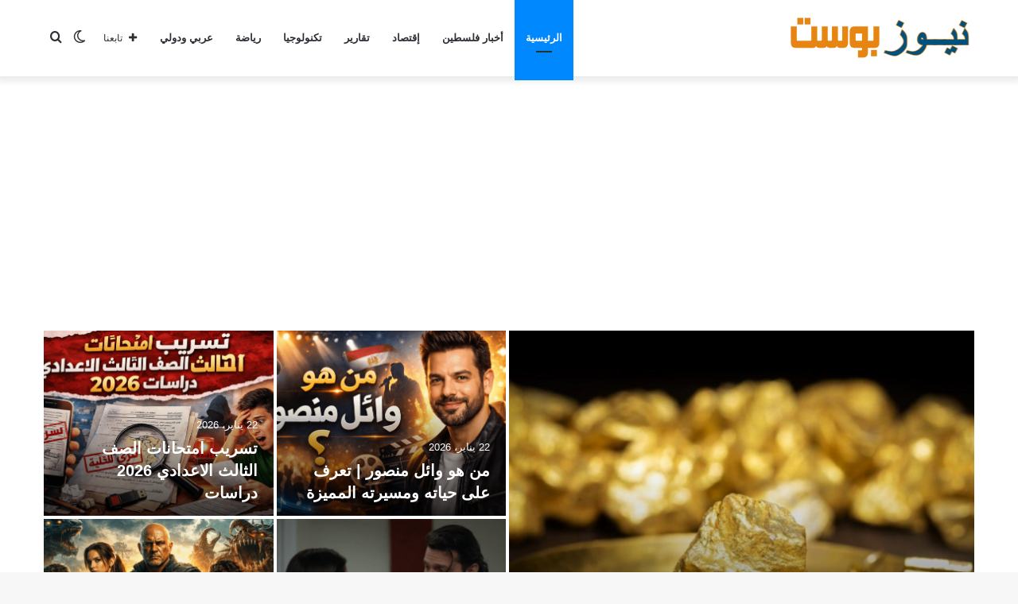

--- FILE ---
content_type: text/html; charset=UTF-8
request_url: https://thegazapost.com/ar/
body_size: 30609
content:
<!DOCTYPE html>
<html dir="rtl" lang="ar" class="" data-skin="light">
<head>
	<meta charset="UTF-8" />
	<link rel="profile" href="http://gmpg.org/xfn/11" />
	<meta name='robots' content='index, follow, max-image-preview:large, max-snippet:-1, max-video-preview:-1' />
		<script type="text/javascript">try{if("undefined"!=typeof localStorage){var tieSkin=localStorage.getItem("tie-skin"),html=document.getElementsByTagName("html")[0].classList,htmlSkin="light";if(html.contains("dark-skin")&&(htmlSkin="dark"),null!=tieSkin&&tieSkin!=htmlSkin){html.add("tie-skin-inverted");var tieSkinInverted=!0}"dark"==tieSkin?html.add("dark-skin"):"light"==tieSkin&&html.remove("dark-skin")}}catch(t){console.log(t)}</script>
		
	<!-- This site is optimized with the Yoast SEO plugin v25.7 - https://yoast.com/wordpress/plugins/seo/ -->
	<title>نيوز بوست</title>
	<meta name="description" content="موقع غزة بوست موقع فلسطيني اخباري متميز في نقل أخبار فلسطين عامة وغزة خاصة والعالم العربي والدولي ، السياسية والثقافية والرياضية والاقتصادية والمنوعة ." />
	<link rel="canonical" href="https://thegazapost.com/ar/" />
	<meta property="og:locale" content="ar_AR" />
	<meta property="og:type" content="website" />
	<meta property="og:title" content="نيوز بوست" />
	<meta property="og:description" content="موقع غزة بوست موقع فلسطيني اخباري متميز في نقل أخبار فلسطين عامة وغزة خاصة والعالم العربي والدولي ، السياسية والثقافية والرياضية والاقتصادية والمنوعة ." />
	<meta property="og:url" content="https://thegazapost.com/ar/" />
	<meta property="og:site_name" content="نيوز بوست" />
	<meta property="article:modified_time" content="2023-01-14T09:25:53+00:00" />
	<meta name="twitter:card" content="summary_large_image" />
	<script type="application/ld+json" class="yoast-schema-graph">{"@context":"https://schema.org","@graph":[{"@type":"WebPage","@id":"https://thegazapost.com/ar/","url":"https://thegazapost.com/ar/","name":"نيوز بوست","isPartOf":{"@id":"https://thegazapost.com/ar/#website"},"datePublished":"2022-04-30T11:10:21+00:00","dateModified":"2023-01-14T09:25:53+00:00","description":"موقع غزة بوست موقع فلسطيني اخباري متميز في نقل أخبار فلسطين عامة وغزة خاصة والعالم العربي والدولي ، السياسية والثقافية والرياضية والاقتصادية والمنوعة .","breadcrumb":{"@id":"https://thegazapost.com/ar/#breadcrumb"},"inLanguage":"ar","potentialAction":[{"@type":"ReadAction","target":["https://thegazapost.com/ar/"]}]},{"@type":"BreadcrumbList","@id":"https://thegazapost.com/ar/#breadcrumb","itemListElement":[{"@type":"ListItem","position":1,"name":"الرئيسية"}]},{"@type":"WebSite","@id":"https://thegazapost.com/ar/#website","url":"https://thegazapost.com/ar/","name":"نيوز بوست","description":"","potentialAction":[{"@type":"SearchAction","target":{"@type":"EntryPoint","urlTemplate":"https://thegazapost.com/ar/?s={search_term_string}"},"query-input":{"@type":"PropertyValueSpecification","valueRequired":true,"valueName":"search_term_string"}}],"inLanguage":"ar"}]}</script>
	<!-- / Yoast SEO plugin. -->


<link rel='dns-prefetch' href='//stats.wp.com' />
<link rel="alternate" type="application/rss+xml" title="نيوز بوست &laquo; الخلاصة" href="https://thegazapost.com/ar/feed/" />
<link rel="alternate" type="application/rss+xml" title="نيوز بوست &laquo; خلاصة التعليقات" href="https://thegazapost.com/ar/comments/feed/" />
<link rel="alternate" title="oEmbed (JSON)" type="application/json+oembed" href="https://thegazapost.com/ar/wp-json/oembed/1.0/embed?url=https%3A%2F%2Fthegazapost.com%2Far%2F" />
<link rel="alternate" title="oEmbed (XML)" type="text/xml+oembed" href="https://thegazapost.com/ar/wp-json/oembed/1.0/embed?url=https%3A%2F%2Fthegazapost.com%2Far%2F&#038;format=xml" />
<style id='wp-img-auto-sizes-contain-inline-css' type='text/css'>
img:is([sizes=auto i],[sizes^="auto," i]){contain-intrinsic-size:3000px 1500px}
/*# sourceURL=wp-img-auto-sizes-contain-inline-css */
</style>
<style id='wp-emoji-styles-inline-css' type='text/css'>

	img.wp-smiley, img.emoji {
		display: inline !important;
		border: none !important;
		box-shadow: none !important;
		height: 1em !important;
		width: 1em !important;
		margin: 0 0.07em !important;
		vertical-align: -0.1em !important;
		background: none !important;
		padding: 0 !important;
	}
/*# sourceURL=wp-emoji-styles-inline-css */
</style>
<style id='wp-block-library-inline-css' type='text/css'>
:root{--wp-block-synced-color:#7a00df;--wp-block-synced-color--rgb:122,0,223;--wp-bound-block-color:var(--wp-block-synced-color);--wp-editor-canvas-background:#ddd;--wp-admin-theme-color:#007cba;--wp-admin-theme-color--rgb:0,124,186;--wp-admin-theme-color-darker-10:#006ba1;--wp-admin-theme-color-darker-10--rgb:0,107,160.5;--wp-admin-theme-color-darker-20:#005a87;--wp-admin-theme-color-darker-20--rgb:0,90,135;--wp-admin-border-width-focus:2px}@media (min-resolution:192dpi){:root{--wp-admin-border-width-focus:1.5px}}.wp-element-button{cursor:pointer}:root .has-very-light-gray-background-color{background-color:#eee}:root .has-very-dark-gray-background-color{background-color:#313131}:root .has-very-light-gray-color{color:#eee}:root .has-very-dark-gray-color{color:#313131}:root .has-vivid-green-cyan-to-vivid-cyan-blue-gradient-background{background:linear-gradient(135deg,#00d084,#0693e3)}:root .has-purple-crush-gradient-background{background:linear-gradient(135deg,#34e2e4,#4721fb 50%,#ab1dfe)}:root .has-hazy-dawn-gradient-background{background:linear-gradient(135deg,#faaca8,#dad0ec)}:root .has-subdued-olive-gradient-background{background:linear-gradient(135deg,#fafae1,#67a671)}:root .has-atomic-cream-gradient-background{background:linear-gradient(135deg,#fdd79a,#004a59)}:root .has-nightshade-gradient-background{background:linear-gradient(135deg,#330968,#31cdcf)}:root .has-midnight-gradient-background{background:linear-gradient(135deg,#020381,#2874fc)}:root{--wp--preset--font-size--normal:16px;--wp--preset--font-size--huge:42px}.has-regular-font-size{font-size:1em}.has-larger-font-size{font-size:2.625em}.has-normal-font-size{font-size:var(--wp--preset--font-size--normal)}.has-huge-font-size{font-size:var(--wp--preset--font-size--huge)}.has-text-align-center{text-align:center}.has-text-align-left{text-align:left}.has-text-align-right{text-align:right}.has-fit-text{white-space:nowrap!important}#end-resizable-editor-section{display:none}.aligncenter{clear:both}.items-justified-left{justify-content:flex-start}.items-justified-center{justify-content:center}.items-justified-right{justify-content:flex-end}.items-justified-space-between{justify-content:space-between}.screen-reader-text{border:0;clip-path:inset(50%);height:1px;margin:-1px;overflow:hidden;padding:0;position:absolute;width:1px;word-wrap:normal!important}.screen-reader-text:focus{background-color:#ddd;clip-path:none;color:#444;display:block;font-size:1em;height:auto;left:5px;line-height:normal;padding:15px 23px 14px;text-decoration:none;top:5px;width:auto;z-index:100000}html :where(.has-border-color){border-style:solid}html :where([style*=border-top-color]){border-top-style:solid}html :where([style*=border-right-color]){border-right-style:solid}html :where([style*=border-bottom-color]){border-bottom-style:solid}html :where([style*=border-left-color]){border-left-style:solid}html :where([style*=border-width]){border-style:solid}html :where([style*=border-top-width]){border-top-style:solid}html :where([style*=border-right-width]){border-right-style:solid}html :where([style*=border-bottom-width]){border-bottom-style:solid}html :where([style*=border-left-width]){border-left-style:solid}html :where(img[class*=wp-image-]){height:auto;max-width:100%}:where(figure){margin:0 0 1em}html :where(.is-position-sticky){--wp-admin--admin-bar--position-offset:var(--wp-admin--admin-bar--height,0px)}@media screen and (max-width:600px){html :where(.is-position-sticky){--wp-admin--admin-bar--position-offset:0px}}

/*# sourceURL=wp-block-library-inline-css */
</style><style id='global-styles-inline-css' type='text/css'>
:root{--wp--preset--aspect-ratio--square: 1;--wp--preset--aspect-ratio--4-3: 4/3;--wp--preset--aspect-ratio--3-4: 3/4;--wp--preset--aspect-ratio--3-2: 3/2;--wp--preset--aspect-ratio--2-3: 2/3;--wp--preset--aspect-ratio--16-9: 16/9;--wp--preset--aspect-ratio--9-16: 9/16;--wp--preset--color--black: #000000;--wp--preset--color--cyan-bluish-gray: #abb8c3;--wp--preset--color--white: #ffffff;--wp--preset--color--pale-pink: #f78da7;--wp--preset--color--vivid-red: #cf2e2e;--wp--preset--color--luminous-vivid-orange: #ff6900;--wp--preset--color--luminous-vivid-amber: #fcb900;--wp--preset--color--light-green-cyan: #7bdcb5;--wp--preset--color--vivid-green-cyan: #00d084;--wp--preset--color--pale-cyan-blue: #8ed1fc;--wp--preset--color--vivid-cyan-blue: #0693e3;--wp--preset--color--vivid-purple: #9b51e0;--wp--preset--gradient--vivid-cyan-blue-to-vivid-purple: linear-gradient(135deg,rgb(6,147,227) 0%,rgb(155,81,224) 100%);--wp--preset--gradient--light-green-cyan-to-vivid-green-cyan: linear-gradient(135deg,rgb(122,220,180) 0%,rgb(0,208,130) 100%);--wp--preset--gradient--luminous-vivid-amber-to-luminous-vivid-orange: linear-gradient(135deg,rgb(252,185,0) 0%,rgb(255,105,0) 100%);--wp--preset--gradient--luminous-vivid-orange-to-vivid-red: linear-gradient(135deg,rgb(255,105,0) 0%,rgb(207,46,46) 100%);--wp--preset--gradient--very-light-gray-to-cyan-bluish-gray: linear-gradient(135deg,rgb(238,238,238) 0%,rgb(169,184,195) 100%);--wp--preset--gradient--cool-to-warm-spectrum: linear-gradient(135deg,rgb(74,234,220) 0%,rgb(151,120,209) 20%,rgb(207,42,186) 40%,rgb(238,44,130) 60%,rgb(251,105,98) 80%,rgb(254,248,76) 100%);--wp--preset--gradient--blush-light-purple: linear-gradient(135deg,rgb(255,206,236) 0%,rgb(152,150,240) 100%);--wp--preset--gradient--blush-bordeaux: linear-gradient(135deg,rgb(254,205,165) 0%,rgb(254,45,45) 50%,rgb(107,0,62) 100%);--wp--preset--gradient--luminous-dusk: linear-gradient(135deg,rgb(255,203,112) 0%,rgb(199,81,192) 50%,rgb(65,88,208) 100%);--wp--preset--gradient--pale-ocean: linear-gradient(135deg,rgb(255,245,203) 0%,rgb(182,227,212) 50%,rgb(51,167,181) 100%);--wp--preset--gradient--electric-grass: linear-gradient(135deg,rgb(202,248,128) 0%,rgb(113,206,126) 100%);--wp--preset--gradient--midnight: linear-gradient(135deg,rgb(2,3,129) 0%,rgb(40,116,252) 100%);--wp--preset--font-size--small: 13px;--wp--preset--font-size--medium: 20px;--wp--preset--font-size--large: 36px;--wp--preset--font-size--x-large: 42px;--wp--preset--spacing--20: 0.44rem;--wp--preset--spacing--30: 0.67rem;--wp--preset--spacing--40: 1rem;--wp--preset--spacing--50: 1.5rem;--wp--preset--spacing--60: 2.25rem;--wp--preset--spacing--70: 3.38rem;--wp--preset--spacing--80: 5.06rem;--wp--preset--shadow--natural: 6px 6px 9px rgba(0, 0, 0, 0.2);--wp--preset--shadow--deep: 12px 12px 50px rgba(0, 0, 0, 0.4);--wp--preset--shadow--sharp: 6px 6px 0px rgba(0, 0, 0, 0.2);--wp--preset--shadow--outlined: 6px 6px 0px -3px rgb(255, 255, 255), 6px 6px rgb(0, 0, 0);--wp--preset--shadow--crisp: 6px 6px 0px rgb(0, 0, 0);}:where(.is-layout-flex){gap: 0.5em;}:where(.is-layout-grid){gap: 0.5em;}body .is-layout-flex{display: flex;}.is-layout-flex{flex-wrap: wrap;align-items: center;}.is-layout-flex > :is(*, div){margin: 0;}body .is-layout-grid{display: grid;}.is-layout-grid > :is(*, div){margin: 0;}:where(.wp-block-columns.is-layout-flex){gap: 2em;}:where(.wp-block-columns.is-layout-grid){gap: 2em;}:where(.wp-block-post-template.is-layout-flex){gap: 1.25em;}:where(.wp-block-post-template.is-layout-grid){gap: 1.25em;}.has-black-color{color: var(--wp--preset--color--black) !important;}.has-cyan-bluish-gray-color{color: var(--wp--preset--color--cyan-bluish-gray) !important;}.has-white-color{color: var(--wp--preset--color--white) !important;}.has-pale-pink-color{color: var(--wp--preset--color--pale-pink) !important;}.has-vivid-red-color{color: var(--wp--preset--color--vivid-red) !important;}.has-luminous-vivid-orange-color{color: var(--wp--preset--color--luminous-vivid-orange) !important;}.has-luminous-vivid-amber-color{color: var(--wp--preset--color--luminous-vivid-amber) !important;}.has-light-green-cyan-color{color: var(--wp--preset--color--light-green-cyan) !important;}.has-vivid-green-cyan-color{color: var(--wp--preset--color--vivid-green-cyan) !important;}.has-pale-cyan-blue-color{color: var(--wp--preset--color--pale-cyan-blue) !important;}.has-vivid-cyan-blue-color{color: var(--wp--preset--color--vivid-cyan-blue) !important;}.has-vivid-purple-color{color: var(--wp--preset--color--vivid-purple) !important;}.has-black-background-color{background-color: var(--wp--preset--color--black) !important;}.has-cyan-bluish-gray-background-color{background-color: var(--wp--preset--color--cyan-bluish-gray) !important;}.has-white-background-color{background-color: var(--wp--preset--color--white) !important;}.has-pale-pink-background-color{background-color: var(--wp--preset--color--pale-pink) !important;}.has-vivid-red-background-color{background-color: var(--wp--preset--color--vivid-red) !important;}.has-luminous-vivid-orange-background-color{background-color: var(--wp--preset--color--luminous-vivid-orange) !important;}.has-luminous-vivid-amber-background-color{background-color: var(--wp--preset--color--luminous-vivid-amber) !important;}.has-light-green-cyan-background-color{background-color: var(--wp--preset--color--light-green-cyan) !important;}.has-vivid-green-cyan-background-color{background-color: var(--wp--preset--color--vivid-green-cyan) !important;}.has-pale-cyan-blue-background-color{background-color: var(--wp--preset--color--pale-cyan-blue) !important;}.has-vivid-cyan-blue-background-color{background-color: var(--wp--preset--color--vivid-cyan-blue) !important;}.has-vivid-purple-background-color{background-color: var(--wp--preset--color--vivid-purple) !important;}.has-black-border-color{border-color: var(--wp--preset--color--black) !important;}.has-cyan-bluish-gray-border-color{border-color: var(--wp--preset--color--cyan-bluish-gray) !important;}.has-white-border-color{border-color: var(--wp--preset--color--white) !important;}.has-pale-pink-border-color{border-color: var(--wp--preset--color--pale-pink) !important;}.has-vivid-red-border-color{border-color: var(--wp--preset--color--vivid-red) !important;}.has-luminous-vivid-orange-border-color{border-color: var(--wp--preset--color--luminous-vivid-orange) !important;}.has-luminous-vivid-amber-border-color{border-color: var(--wp--preset--color--luminous-vivid-amber) !important;}.has-light-green-cyan-border-color{border-color: var(--wp--preset--color--light-green-cyan) !important;}.has-vivid-green-cyan-border-color{border-color: var(--wp--preset--color--vivid-green-cyan) !important;}.has-pale-cyan-blue-border-color{border-color: var(--wp--preset--color--pale-cyan-blue) !important;}.has-vivid-cyan-blue-border-color{border-color: var(--wp--preset--color--vivid-cyan-blue) !important;}.has-vivid-purple-border-color{border-color: var(--wp--preset--color--vivid-purple) !important;}.has-vivid-cyan-blue-to-vivid-purple-gradient-background{background: var(--wp--preset--gradient--vivid-cyan-blue-to-vivid-purple) !important;}.has-light-green-cyan-to-vivid-green-cyan-gradient-background{background: var(--wp--preset--gradient--light-green-cyan-to-vivid-green-cyan) !important;}.has-luminous-vivid-amber-to-luminous-vivid-orange-gradient-background{background: var(--wp--preset--gradient--luminous-vivid-amber-to-luminous-vivid-orange) !important;}.has-luminous-vivid-orange-to-vivid-red-gradient-background{background: var(--wp--preset--gradient--luminous-vivid-orange-to-vivid-red) !important;}.has-very-light-gray-to-cyan-bluish-gray-gradient-background{background: var(--wp--preset--gradient--very-light-gray-to-cyan-bluish-gray) !important;}.has-cool-to-warm-spectrum-gradient-background{background: var(--wp--preset--gradient--cool-to-warm-spectrum) !important;}.has-blush-light-purple-gradient-background{background: var(--wp--preset--gradient--blush-light-purple) !important;}.has-blush-bordeaux-gradient-background{background: var(--wp--preset--gradient--blush-bordeaux) !important;}.has-luminous-dusk-gradient-background{background: var(--wp--preset--gradient--luminous-dusk) !important;}.has-pale-ocean-gradient-background{background: var(--wp--preset--gradient--pale-ocean) !important;}.has-electric-grass-gradient-background{background: var(--wp--preset--gradient--electric-grass) !important;}.has-midnight-gradient-background{background: var(--wp--preset--gradient--midnight) !important;}.has-small-font-size{font-size: var(--wp--preset--font-size--small) !important;}.has-medium-font-size{font-size: var(--wp--preset--font-size--medium) !important;}.has-large-font-size{font-size: var(--wp--preset--font-size--large) !important;}.has-x-large-font-size{font-size: var(--wp--preset--font-size--x-large) !important;}
/*# sourceURL=global-styles-inline-css */
</style>

<style id='classic-theme-styles-inline-css' type='text/css'>
/*! This file is auto-generated */
.wp-block-button__link{color:#fff;background-color:#32373c;border-radius:9999px;box-shadow:none;text-decoration:none;padding:calc(.667em + 2px) calc(1.333em + 2px);font-size:1.125em}.wp-block-file__button{background:#32373c;color:#fff;text-decoration:none}
/*# sourceURL=/wp-includes/css/classic-themes.min.css */
</style>
<link rel='stylesheet' id='tie-css-base-css' href='https://thegazapost.com/ar/wp-content/themes/jannah/assets/css/base.min.css?ver=5.1.1' type='text/css' media='all' />
<link rel='stylesheet' id='tie-css-styles-css' href='https://thegazapost.com/ar/wp-content/themes/jannah/assets/css/style.min.css?ver=5.1.1' type='text/css' media='all' />
<link rel='stylesheet' id='tie-css-widgets-css' href='https://thegazapost.com/ar/wp-content/themes/jannah/assets/css/widgets.min.css?ver=5.1.1' type='text/css' media='all' />
<link rel='stylesheet' id='tie-css-helpers-css' href='https://thegazapost.com/ar/wp-content/themes/jannah/assets/css/helpers.min.css?ver=5.1.1' type='text/css' media='all' />
<link rel='stylesheet' id='tie-fontawesome5-css' href='https://thegazapost.com/ar/wp-content/themes/jannah/assets/css/fontawesome.css?ver=5.1.1' type='text/css' media='all' />
<link rel='stylesheet' id='tie-css-ilightbox-css' href='https://thegazapost.com/ar/wp-content/themes/jannah/assets/ilightbox/dark-skin/skin.css?ver=5.1.1' type='text/css' media='all' />
<link rel='stylesheet' id='tie-css-style-custom-css' href='https://thegazapost.com/ar/wp-content/themes/jannah/assets/custom-css/style-custom.css?ver=75865' type='text/css' media='all' />
<style id='tie-css-style-custom-inline-css' type='text/css'>
#tie-block_910 .mag-box-filter-links a.active,#tie-block_910 .mag-box-filter-links .flexMenu-viewMore:hover > a,#tie-block_910 .stars-rating-active,#tie-block_910 .tabs.tabs .active > a,#tie-block_910 .spinner-circle:after,#tie-block_910 .video-play-icon,#tie-block_910 .pages-nav li a:hover,#tie-block_910 .show-more-button:hover,#tie-block_910 .entry a,#tie-block_910.woocommerce ins{color: #8224e3;}#tie-block_910 a:hover,#tie-block_910 .entry a:hover{color: #6406c5;}#tie-block_910 .spinner > div,#tie-block_910 .tie-slick-dots li.slick-active button,#tie-block_910 li.current span,#tie-block_910 .tie-slick-dots li.slick-active button,#tie-block_910 .tie-slick-dots li button:hover{background-color: #8224e3;}#tie-block_910 .digital-rating-static,#tie-block_910 .mag-box-filter-links a:hover,#tie-block_910 .slider-arrow-nav a:not(.pagination-disabled):hover,#tie-block_910 .playlist-title,#tie-block_910 .breaking-title:before,#tie-block_910 .breaking-news-nav li:hover,#tie-block_910 .post-cat,#tie-block_910 .tie-slider-nav li > span:hover,#tie-block_910 .button{background-color: #8224e3;color: #FFFFFF;}#tie-block_910 a.post-cat:hover,#tie-block_910 .button:hover{background-color: #6406c5;color: #FFFFFF;}#tie-block_910 .entry a.button{ color: #FFFFFF;}#tie-block_910 .circle_bar{ stroke: #8224e3;}#tie-block_910 .slider-arrow-nav a:not(.pagination-disabled):hover,#tie-block_910 li.current span,#tie-block_910 .breaking-news-nav li:hover{border-color: #8224e3;}#tie-block_910 .mag-box-title h3 a,#tie-block_910 .block-more-button{color: #8224e3;}#tie-block_910 .mag-box-title h3 a:hover,#tie-block_910 .block-more-button:hover{color: #6406c5;}#tie-block_910 .mag-box-title{color: #8224e3;}#tie-block_910 .mag-box-title:before {border-top-color: #8224e3;}#tie-block_910 .mag-box-title:after{background-color: #8224e3;}#tie-block_425 .mag-box-filter-links a.active,#tie-block_425 .mag-box-filter-links .flexMenu-viewMore:hover > a,#tie-block_425 .stars-rating-active,#tie-block_425 .tabs.tabs .active > a,#tie-block_425 .spinner-circle:after,#tie-block_425 .video-play-icon,#tie-block_425 .pages-nav li a:hover,#tie-block_425 .show-more-button:hover,#tie-block_425 .entry a,#tie-block_425.woocommerce ins{color: #eeee22;}#tie-block_425 a:hover,#tie-block_425 .entry a:hover{color: #d0d004;}#tie-block_425 .spinner > div,#tie-block_425 .tie-slick-dots li.slick-active button,#tie-block_425 li.current span,#tie-block_425 .tie-slick-dots li.slick-active button,#tie-block_425 .tie-slick-dots li button:hover{background-color: #eeee22;}#tie-block_425 .digital-rating-static,#tie-block_425 .mag-box-filter-links a:hover,#tie-block_425 .slider-arrow-nav a:not(.pagination-disabled):hover,#tie-block_425 .playlist-title,#tie-block_425 .breaking-title:before,#tie-block_425 .breaking-news-nav li:hover,#tie-block_425 .post-cat,#tie-block_425 .tie-slider-nav li > span:hover,#tie-block_425 .button{background-color: #eeee22;color: #000000;}#tie-block_425 a.post-cat:hover,#tie-block_425 .button:hover{background-color: #d0d004;color: #000000;}#tie-block_425 .entry a.button{ color: #000000;}#tie-block_425 .circle_bar{ stroke: #eeee22;}#tie-block_425 .slider-arrow-nav a:not(.pagination-disabled):hover,#tie-block_425 li.current span,#tie-block_425 .breaking-news-nav li:hover{border-color: #eeee22;}#tie-block_425 .mag-box-title h3 a,#tie-block_425 .block-more-button{color: #eeee22;}#tie-block_425 .mag-box-title h3 a:hover,#tie-block_425 .block-more-button:hover{color: #d0d004;}#tie-block_425 .mag-box-title{color: #eeee22;}#tie-block_425 .mag-box-title:before {border-top-color: #eeee22;}#tie-block_425 .mag-box-title:after{background-color: #eeee22;}
/*# sourceURL=tie-css-style-custom-inline-css */
</style>
<script type="text/javascript" src="https://thegazapost.com/ar/wp-includes/js/jquery/jquery.min.js?ver=3.7.1" id="jquery-core-js"></script>
<script type="text/javascript" src="https://thegazapost.com/ar/wp-includes/js/jquery/jquery-migrate.min.js?ver=3.4.1" id="jquery-migrate-js"></script>
<link rel="https://api.w.org/" href="https://thegazapost.com/ar/wp-json/" /><link rel="alternate" title="JSON" type="application/json" href="https://thegazapost.com/ar/wp-json/wp/v2/pages/51" /><link rel="EditURI" type="application/rsd+xml" title="RSD" href="https://thegazapost.com/ar/xmlrpc.php?rsd" />
<link rel="stylesheet" href="https://thegazapost.com/ar/wp-content/themes/jannah/rtl.css" type="text/css" media="screen" /><meta name="generator" content="WordPress 6.9" />
<link rel='shortlink' href='https://thegazapost.com/ar/' />
	<style>img#wpstats{display:none}</style>
		<meta http-equiv="X-UA-Compatible" content="IE=edge"><script async src="https://pagead2.googlesyndication.com/pagead/js/adsbygoogle.js?client=ca-pub-4792295237759989"
     crossorigin="anonymous"></script>
<meta name="theme-color" content="#0088ff" /><meta name="viewport" content="width=device-width, initial-scale=1.0" /><link rel="icon" href="https://thegazapost.com/ar/wp-content/uploads/2022/06/شعار-نيوز.png" sizes="32x32" />
<link rel="icon" href="https://thegazapost.com/ar/wp-content/uploads/2022/06/شعار-نيوز.png" sizes="192x192" />
<link rel="apple-touch-icon" href="https://thegazapost.com/ar/wp-content/uploads/2022/06/شعار-نيوز.png" />
<meta name="msapplication-TileImage" content="https://thegazapost.com/ar/wp-content/uploads/2022/06/شعار-نيوز.png" />
</head>

<body id="tie-body" class="rtl home wp-singular page-template-default page page-id-51 wp-theme-jannah wrapper-has-shadow block-head-1 magazine1 is-thumb-overlay-disabled is-desktop is-header-layout-1 has-header-below-ad has-builder">



<div class="background-overlay">

	<div id="tie-container" class="site tie-container">

		
		<div id="tie-wrapper">

			
<header id="theme-header" class="theme-header header-layout-1 main-nav-light main-nav-default-light main-nav-below no-stream-item has-shadow has-normal-width-logo mobile-header-default">
	
<div class="main-nav-wrapper">
	<nav id="main-nav"  class="main-nav header-nav" style="line-height:96px" aria-label="القائمة الرئيسية">
		<div class="container">

			<div class="main-menu-wrapper">

				
						<div class="header-layout-1-logo" style="width:231px">
							
		<div id="logo" class="image-logo" >

			
			<a title="نيوز بوست" href="https://thegazapost.com/ar/">
				
				<picture class="tie-logo-default tie-logo-picture">
					<source class="tie-logo-source-default tie-logo-source" srcset="https://thegazapost.com/ar/wp-content/uploads/2022/05/logoo11.png">
					<img class="tie-logo-img-default tie-logo-img" src="https://thegazapost.com/ar/wp-content/uploads/2022/05/logoo11.png" alt="نيوز بوست" width="231" height="56" style="max-height:56px !important; width: auto;" />
				</picture>
			<h1 class="h1-off">نيوز بوست</h1>			</a>

			
		</div><!-- #logo /-->

								</div>

						
				<div id="menu-components-wrap">

					
					<div class="main-menu main-menu-wrap tie-alignleft">
						<div id="main-nav-menu" class="main-menu header-menu"><ul id="menu-%d8%aa%d8%b5%d9%86%d9%8a%d9%81" class="menu" role="menubar"><li id="menu-item-673" class="menu-item menu-item-type-custom menu-item-object-custom current-menu-item current_page_item menu-item-home menu-item-673 tie-current-menu"><a href="https://thegazapost.com/ar/">الرئيسية</a></li>
<li id="menu-item-56" class="menu-item menu-item-type-taxonomy menu-item-object-category menu-item-56"><a href="https://thegazapost.com/ar/post/category/%d8%a3%d8%ae%d8%a8%d8%a7%d8%b1-%d9%81%d9%84%d8%b3%d8%b7%d9%8a%d9%86/">أخبار فلسطين</a></li>
<li id="menu-item-57" class="menu-item menu-item-type-taxonomy menu-item-object-category menu-item-57"><a href="https://thegazapost.com/ar/post/category/%d8%a5%d9%82%d8%aa%d8%b5%d8%a7%d8%af/">إقتصاد</a></li>
<li id="menu-item-58" class="menu-item menu-item-type-taxonomy menu-item-object-category menu-item-58"><a href="https://thegazapost.com/ar/post/category/%d8%aa%d9%82%d8%a7%d8%b1%d9%8a%d8%b1/">تقارير</a></li>
<li id="menu-item-59" class="menu-item menu-item-type-taxonomy menu-item-object-category menu-item-59"><a href="https://thegazapost.com/ar/post/category/%d8%aa%d9%83%d9%86%d9%88%d9%84%d9%88%d8%ac%d9%8a%d8%a7/">تكنولوجيا</a></li>
<li id="menu-item-60" class="menu-item menu-item-type-taxonomy menu-item-object-category menu-item-60"><a href="https://thegazapost.com/ar/post/category/%d8%b1%d9%8a%d8%a7%d8%b6%d8%a9/">رياضة</a></li>
<li id="menu-item-63" class="menu-item menu-item-type-taxonomy menu-item-object-category menu-item-63"><a href="https://thegazapost.com/ar/post/category/%d8%b9%d8%b1%d8%a8%d9%8a-%d9%88%d8%af%d9%88%d9%84%d9%8a/">عربي ودولي</a></li>
</ul></div>					</div><!-- .main-menu.tie-alignleft /-->

					<ul class="components">		<li class="search-compact-icon menu-item custom-menu-link">
			<a href="#" class="tie-search-trigger">
				<span class="tie-icon-search tie-search-icon" aria-hidden="true"></span>
				<span class="screen-reader-text">بحث عن</span>
			</a>
		</li>
			<li class="skin-icon menu-item custom-menu-link">
		<a href="#" class="change-skin" title="الوضع المظلم">
			<span class="tie-icon-moon change-skin-icon" aria-hidden="true"></span>
			<span class="screen-reader-text">الوضع المظلم</span>
		</a>
	</li>
			<li class="list-social-icons menu-item custom-menu-link">
			<a href="#" class="follow-btn">
				<span class="tie-icon-plus" aria-hidden="true"></span>
				<span class="follow-text">تابعنا</span>
			</a>
			<ul class="dropdown-social-icons comp-sub-menu"></ul><!-- #dropdown-social-icons /-->		</li><!-- #list-social-icons /-->
		</ul><!-- Components -->
				</div><!-- #menu-components-wrap /-->
			</div><!-- .main-menu-wrapper /-->
		</div><!-- .container /-->
	</nav><!-- #main-nav /-->
</div><!-- .main-nav-wrapper /-->

</header>

		<script type="text/javascript">
			try{if("undefined"!=typeof localStorage){var header,mnIsDark=!1,tnIsDark=!1;(header=document.getElementById("theme-header"))&&((header=header.classList).contains("main-nav-default-dark")&&(mnIsDark=!0),header.contains("top-nav-default-dark")&&(tnIsDark=!0),"dark"==tieSkin?(header.add("main-nav-dark","top-nav-dark"),header.remove("main-nav-light","top-nav-light")):"light"==tieSkin&&(mnIsDark||(header.remove("main-nav-dark"),header.add("main-nav-light")),tnIsDark||(header.remove("top-nav-dark"),header.add("top-nav-light"))))}}catch(a){console.log(a)}
		</script>
		<div class="stream-item stream-item-below-header"><script async src="https://pagead2.googlesyndication.com/pagead/js/adsbygoogle.js"></script>
<!-- بنر فوق -->
<ins class="adsbygoogle"
     style="display:block"
     data-ad-client="ca-pub-4792295237759989"
     data-ad-slot="4700300408"
     data-ad-format="auto"
     data-full-width-responsive="true"></ins>
<script>
     (adsbygoogle = window.adsbygoogle || []).push({});
</script>
</div>

<div id="tiepost-51-section-6895" class="section-wrapper container normal-width without-background is-stretch-section">
	<div class="section-item is-first-section full-width" style="" >

		
				<div class="container-normal">
					<div class="tie-row main-content-row">
						<div class="main-content tie-col-md-12">
			<section id="tie-block_566" class="slider-area mag-box">

				
				<div class="slider-area-inner">

					<div id="tie-main-slider-14-block_566" class="tie-main-slider main-slider grid-5-first-big grid-5-slider boxed-slider grid-slider-wrapper tie-slick-slider-wrapper" data-slider-id="14"  data-speed="3000">

						
						<div class="main-slider-inner">

							
								<div class="containerblock_566">
									<div class="tie-slick-slider">

										<ul class="tie-slider-nav"></ul><div class="slide"><div style="background-image: url(https://thegazapost.com/ar/wp-content/uploads/2026/01/لقطة-الشاشة-2026-01-25-203904.png)" class="grid-item slide-id-11958 tie-slide-1 tie-standard">
					<a href="https://thegazapost.com/ar/post/11958/%d8%aa%d8%af%d8%a7%d9%88%d9%84-%d8%a7%d9%84%d8%b0%d9%87%d8%a8/" class="all-over-thumb-link" aria-label="تداول الذهب"></a>
					<div class="thumb-overlay"><div class="thumb-content"><div class="thumb-meta"><span class="date meta-item tie-icon">25 يناير، 2026</span></div>
				<h2 class="thumb-title"><a href="https://thegazapost.com/ar/post/11958/%d8%aa%d8%af%d8%a7%d9%88%d9%84-%d8%a7%d9%84%d8%b0%d9%87%d8%a8/">تداول الذهب</a></h2>
			<div class="thumb-desc">فيما تكمن أهمية تداول الذهب؟ تعد تداول الذهب أحد الجوانب الأساسية في الاقتصاد العالمي، حيث يمتلك هذا المعدن الثمين تاريخاً&hellip;</div><!-- .thumb-desc --></div> <!-- .thumb-content /-->
					</div><!-- .thumb-overlay /-->
				</div><!-- .slide || .grid-item /-->
			<div style="background-image: url(https://thegazapost.com/ar/wp-content/uploads/2026/01/من-هو-وائل-منصور-تعرف-على-حياته-ومسيرته-المميزة-780x470.png)" class="grid-item slide-id-11955 tie-slide-2 tie-standard">
					<a href="https://thegazapost.com/ar/post/11955/man-hu-warith-min-alsuwar/" class="all-over-thumb-link" aria-label="من هو وائل منصور | تعرف على حياته ومسيرته المميزة"></a>
					<div class="thumb-overlay"><div class="thumb-content"><div class="thumb-meta"><span class="date meta-item tie-icon">22 يناير، 2026</span></div>
				<h2 class="thumb-title"><a href="https://thegazapost.com/ar/post/11955/man-hu-warith-min-alsuwar/">من هو وائل منصور | تعرف على حياته ومسيرته المميزة</a></h2>
			<div class="thumb-desc">من هو وائل منصور | تعرف على حياته ومسيرته المميزة. هذا العنوان أصبح محور اهتمام كثير من المتابعين العرب خلال&hellip;</div><!-- .thumb-desc --></div> <!-- .thumb-content /-->
					</div><!-- .thumb-overlay /-->
				</div><!-- .slide || .grid-item /-->
			<div style="background-image: url(https://thegazapost.com/ar/wp-content/uploads/2026/01/تسريب-امتحانات-الصف-الثالث-الاعدادي-2026-دراسات-780x470.png)" class="grid-item slide-id-11952 tie-slide-3 tie-standard">
					<a href="https://thegazapost.com/ar/post/11952/aimtihan-aimtihan-alsafi-althaalith/" class="all-over-thumb-link" aria-label="تسريب امتحانات الصف الثالث الاعدادي 2026 دراسات"></a>
					<div class="thumb-overlay"><div class="thumb-content"><div class="thumb-meta"><span class="date meta-item tie-icon">22 يناير، 2026</span></div>
				<h2 class="thumb-title"><a href="https://thegazapost.com/ar/post/11952/aimtihan-aimtihan-alsafi-althaalith/">تسريب امتحانات الصف الثالث الاعدادي 2026 دراسات</a></h2>
			<div class="thumb-desc">تسريب امتحانات الصف الثالث الاعدادي 2026 دراسات. عنوان تصدر محركات البحث. وأثار حالة واسعة من القلق. بين الطلاب وأولياء الأمور.&hellip;</div><!-- .thumb-desc --></div> <!-- .thumb-content /-->
					</div><!-- .thumb-overlay /-->
				</div><!-- .slide || .grid-item /-->
			<div style="background-image: url(https://thegazapost.com/ar/wp-content/uploads/2026/01/شاهد-مسلسل-ليل-الحلقة-21-بجودة-عالية.-تصاعد-الأحداث-وكشف-أسرار-صادمة.png)" class="grid-item slide-id-11949 tie-slide-4 tie-standard">
					<a href="https://thegazapost.com/ar/post/11949/musalsal-layl-alhalqat-21/" class="all-over-thumb-link" aria-label="شاهد مسلسل ليل الحلقة 21 بجودة عالية.. تصاعد الأحداث وكشف أسرار صادمة"></a>
					<div class="thumb-overlay"><div class="thumb-content"><div class="thumb-meta"><span class="date meta-item tie-icon">22 يناير، 2026</span></div>
				<h2 class="thumb-title"><a href="https://thegazapost.com/ar/post/11949/musalsal-layl-alhalqat-21/">شاهد مسلسل ليل الحلقة 21 بجودة عالية.. تصاعد الأحداث وكشف أسرار صادمة</a></h2>
			<div class="thumb-desc">شاهد مسلسل ليل الحلقة 21 بجودة عالية.. تصاعد الأحداث وكشف أسرار صادمة. عنوان تصدر اهتمامات الجمهور العربي خلال الساعات الأخيرة.&hellip;</div><!-- .thumb-desc --></div> <!-- .thumb-content /-->
					</div><!-- .thumb-overlay /-->
				</div><!-- .slide || .grid-item /-->
			<div style="background-image: url(https://thegazapost.com/ar/wp-content/uploads/2026/01/من-هم-ابطال-فيلم-وحوش-الميناء-؟-وجوه-صنعت-أسطورة-الرعب-780x470.png)" class="grid-item slide-id-11946 tie-slide-5 tie-standard">
					<a href="https://thegazapost.com/ar/post/11946/abtal-film-wuhush-almina/" class="all-over-thumb-link" aria-label="من هم ابطال فيلم وحوش الميناء ؟ وجوه صنعت أسطورة الرعب"></a>
					<div class="thumb-overlay"><div class="thumb-content"><div class="thumb-meta"><span class="date meta-item tie-icon">22 يناير، 2026</span></div>
				<h2 class="thumb-title"><a href="https://thegazapost.com/ar/post/11946/abtal-film-wuhush-almina/">من هم ابطال فيلم وحوش الميناء ؟ وجوه صنعت أسطورة الرعب</a></h2>
			<div class="thumb-desc">من هم ابطال فيلم وحوش الميناء؟ وجوه صنعت أسطورة الرعب. بهذا العنوان يبدأ الحديث عن عمل سينمائي استطاع أن يفرض&hellip;</div><!-- .thumb-desc --></div> <!-- .thumb-content /-->
					</div><!-- .thumb-overlay /-->
				</div><!-- .slide || .grid-item /-->
			</div> <!-- .slide --><div class="slide"><div style="background-image: url(https://thegazapost.com/ar/wp-content/uploads/2026/01/قصة-فيلم-memory-عندما-تصبح-الذكريات-هي-المفتاح-للانتقام-780x470.png)" class="grid-item slide-id-11943 tie-slide-6 tie-standard">
					<a href="https://thegazapost.com/ar/post/11943/qisat-film-memory/" class="all-over-thumb-link" aria-label="قصة فيلم memory | عندما تصبح الذكريات هي المفتاح للانتقام"></a>
					<div class="thumb-overlay"><div class="thumb-content"><div class="thumb-meta"><span class="date meta-item tie-icon">22 يناير، 2026</span></div>
				<h2 class="thumb-title"><a href="https://thegazapost.com/ar/post/11943/qisat-film-memory/">قصة فيلم memory | عندما تصبح الذكريات هي المفتاح للانتقام</a></h2>
			<div class="thumb-desc">قصة فيلم memory | عندما تصبح الذكريات هي المفتاح للانتقام تمثل نموذجًا سينمائيًا مختلفًا يجمع بين التشويق النفسي والدراما الإنسانية&hellip;</div><!-- .thumb-desc --></div> <!-- .thumb-content /-->
					</div><!-- .thumb-overlay /-->
				</div><!-- .slide || .grid-item /-->
			<div style="background-image: url(https://thegazapost.com/ar/wp-content/uploads/2026/01/فيلم-صراع-الجبابرة-تجربة-سينمائية-تأسر-عشاق-الأكشن-والإثارة-780x470.png)" class="grid-item slide-id-11937 tie-slide-1 tie-standard">
					<a href="https://thegazapost.com/ar/post/11937/film-sirae-aljababira/" class="all-over-thumb-link" aria-label="فيلم صراع الجبابرة | تجربة سينمائية تأسر عشاق الأكشن والإثارة"></a>
					<div class="thumb-overlay"><div class="thumb-content"><div class="thumb-meta"><span class="date meta-item tie-icon">22 يناير، 2026</span></div>
				<h2 class="thumb-title"><a href="https://thegazapost.com/ar/post/11937/film-sirae-aljababira/">فيلم صراع الجبابرة | تجربة سينمائية تأسر عشاق الأكشن والإثارة</a></h2>
			<div class="thumb-desc">في عالم السينما الحديثة، يبرز بين الحين والآخر فيلم يجمع بين الأكشن والإثارة بطريقة تجعل الجمهور مشدودًا من البداية للنهاية.&hellip;</div><!-- .thumb-desc --></div> <!-- .thumb-content /-->
					</div><!-- .thumb-overlay /-->
				</div><!-- .slide || .grid-item /-->
			<div style="background-image: url(https://thegazapost.com/ar/wp-content/uploads/2026/01/فيلم-وحوش-الميناء-مغامرة-بحرية-مشوقة-تكشف-أسرارًا-مرعبة-من-أعماق-المرفأ-780x470.png)" class="grid-item slide-id-11934 tie-slide-2 tie-standard">
					<a href="https://thegazapost.com/ar/post/11934/film-wahush-almina/" class="all-over-thumb-link" aria-label="فيلم وحوش الميناء | مغامرة بحرية مشوقة تكشف أسرارًا مرعبة من أعماق المرفأ"></a>
					<div class="thumb-overlay"><div class="thumb-content"><div class="thumb-meta"><span class="date meta-item tie-icon">22 يناير، 2026</span></div>
				<h2 class="thumb-title"><a href="https://thegazapost.com/ar/post/11934/film-wahush-almina/">فيلم وحوش الميناء | مغامرة بحرية مشوقة تكشف أسرارًا مرعبة من أعماق المرفأ</a></h2>
			<div class="thumb-desc">في عالم السينما الحديثة، يظهر بين الحين والآخر فيلم يجمع بين المغامرة والإثارة والرعب بطريقة تجعل المشاهدين مشدودين من البداية&hellip;</div><!-- .thumb-desc --></div> <!-- .thumb-content /-->
					</div><!-- .thumb-overlay /-->
				</div><!-- .slide || .grid-item /-->
			<div style="background-image: url(https://thegazapost.com/ar/wp-content/uploads/2026/01/أين-ومتى-يقام-عزاء-والدة-نضال-الشافعي-؟-معلومات-مؤكدة-674x470.jpeg)" class="grid-item slide-id-11931 tie-slide-3 tie-standard">
					<a href="https://thegazapost.com/ar/post/11931/nidal-alshaafieii/" class="all-over-thumb-link" aria-label="أين ومتى يقام عزاء والدة نضال الشافعي ؟ معلومات مؤكدة"></a>
					<div class="thumb-overlay"><div class="thumb-content"><div class="thumb-meta"><span class="date meta-item tie-icon">22 يناير، 2026</span></div>
				<h2 class="thumb-title"><a href="https://thegazapost.com/ar/post/11931/nidal-alshaafieii/">أين ومتى يقام عزاء والدة نضال الشافعي ؟ معلومات مؤكدة</a></h2>
			<div class="thumb-desc">أين ومتى يقام عزاء والدة نضال الشافعي ؟ معلومات مؤكدة، بهذا العنوان بدأ اهتمام المتابعين. منذ اللحظات الأولى لإعلان الخبر. حيث&hellip;</div><!-- .thumb-desc --></div> <!-- .thumb-content /-->
					</div><!-- .thumb-overlay /-->
				</div><!-- .slide || .grid-item /-->
			<div style="background-image: url(https://thegazapost.com/ar/wp-content/uploads/2026/01/اكتشف-قصة-فيلم-The-Great-Gatsby-الرومانسية-الفخامة-والأسرار-وراء-الحفلات-الأسطورية-780x470.png)" class="grid-item slide-id-11917 tie-slide-4 tie-standard">
					<a href="https://thegazapost.com/ar/post/11917/film-the-great-gatsby/" class="all-over-thumb-link" aria-label="اكتشف قصة فيلم The Great Gatsby| الرومانسية الفخامة والأسرار وراء الحفلات الأسطورية"></a>
					<div class="thumb-overlay"><div class="thumb-content"><div class="thumb-meta"><span class="date meta-item tie-icon">21 يناير، 2026</span></div>
				<h2 class="thumb-title"><a href="https://thegazapost.com/ar/post/11917/film-the-great-gatsby/">اكتشف قصة فيلم The Great Gatsby| الرومانسية الفخامة والأسرار وراء الحفلات الأسطورية</a></h2>
			<div class="thumb-desc">إذا كنت من عشاق الأدب الأمريكي والكلاسيكيات السينمائية، فإن قصة فيلم the great gatsby هي تجربة فريدة تمزج بين الجمال&hellip;</div><!-- .thumb-desc --></div> <!-- .thumb-content /-->
					</div><!-- .thumb-overlay /-->
				</div><!-- .slide || .grid-item /-->
			</div> <!-- .slide -->
									</div><!-- .tie-slick-slider /-->
								</div><!-- container /-->

							
						</div><!-- .main-slider-inner  /-->
					</div><!-- .main-slider /-->

					</div><!-- .slider-area-inner -->		</section><!-- .slider-area -->

			
		
			
			
			
						</div><!-- .main-content /-->
					</div><!-- .main-content-row /-->
				</div><!-- .container /-->	</div><!-- .section-item /-->
</div><!-- .tiepost-51-section-6895 /-->

	
<div id="tiepost-51-section-942" class="section-wrapper container normal-width without-background">
	<div class="section-item sidebar-left has-sidebar" style="" >

		
				<div class="container-normal">
					<div class="tie-row main-content-row">
						<div class="main-content tie-col-md-8 tie-col-xs-12" role="main">

				<div id="tie-block_2310" class="mag-box big-post-top-box has-first-big-post">
				
					<div class="container-wrapper">

						
		<div class="mag-box-title the-global-title">
			<h3>
				أخبار فلسطين			</h3>

			</div><!-- .mag-box-title /-->
						<div class="mag-box-container clearfix">

							<ul class="posts-items posts-list-container">	<li class="post-item  tie-standard">

		
			<a aria-label="رابط تحديث بيانات الغاز شمال غزة خانيونس دير البلح برقم الهوية" href="https://thegazapost.com/ar/post/11585/rabit-talab-kamiyat-ghaz-alghaz-fi-qitae-ghaza/" class="post-thumb"><span class="post-cat-wrap"><span class="post-cat tie-cat-3">أخبار فلسطين</span></span><img width="390" height="220" src="https://thegazapost.com/ar/wp-content/uploads/2025/12/رابط-حجز-اسطوانات-الغاز-في-قطاع-غزة-خطوات-الحجز-والاستفادة-من-الخدمة-بسهولة-390x220.png" class="attachment-jannah-image-large size-jannah-image-large wp-post-image" alt="رابط تحديث بيانات الغاز شمال غزة خانيونس دير البلح برقم الهوية" decoding="async" fetchpriority="high" /></a>
		<div class="post-details">

			<div class="post-meta clearfix"><span class="author-meta single-author no-avatars"><span class="meta-item meta-author-wrapper"><span class="meta-author"><a href="https://thegazapost.com/ar/post/author/ayazain/" class="author-name tie-icon" title="Aya Zain">Aya Zain</a></span></span></span><span class="date meta-item tie-icon">15 ديسمبر، 2025</span><div class="tie-alignright"><span class="meta-comment tie-icon meta-item fa-before">0</span></div></div><!-- .post-meta -->
			<h2 class="post-title"><a href="https://thegazapost.com/ar/post/11585/rabit-talab-kamiyat-ghaz-alghaz-fi-qitae-ghaza/">رابط تحديث بيانات الغاز شمال غزة خانيونس دير البلح برقم الهوية</a></h2>

								<p class="post-excerpt">رابط تحديث بيانات الغاز شمال غزة وخانيونس ودير البلح برقم الهوية في قطاع غزة |&hellip;</p>
					<a class="more-link button" href="https://thegazapost.com/ar/post/11585/rabit-talab-kamiyat-ghaz-alghaz-fi-qitae-ghaza/">أكمل القراءة &raquo;</a>		</div><!-- .post-details /-->
	</li><!-- .first-post -->


	<li class="post-item  tie-standard">
		
			<a aria-label="رابط تسجيل الغاز غزة 2025| شرح خطوات الاستفادة وطريقة الاستفادة للمواطنين" href="https://thegazapost.com/ar/post/11552/rabit-tasjil-ghaz-ghazat-2025/" class="post-thumb"><img width="220" height="150" src="https://thegazapost.com/ar/wp-content/uploads/2025/12/رابط-تسجيل-الغاز-غزة-2025-شرح-خطوات-الاستفادة-وطريقة-الاستفادة-للمواطنين-220x150.jpg" class="attachment-jannah-image-small size-jannah-image-small tie-small-image wp-post-image" alt="رابط تسجيل الغاز غزة 2025 شرح خطوات الاستفادة وطريقة الاستفادة للمواطنين" decoding="async" /></a>
		<div class="post-details">
			<div class="post-meta clearfix"><span class="date meta-item tie-icon">14 ديسمبر، 2025</span></div><!-- .post-meta -->
			<h2 class="post-title"><a href="https://thegazapost.com/ar/post/11552/rabit-tasjil-ghaz-ghazat-2025/">رابط تسجيل الغاز غزة 2025| شرح خطوات الاستفادة وطريقة الاستفادة للمواطنين</a></h2>
		</div><!-- .post-details /-->
	</li>

	<li class="post-item  tie-standard">
		
			<a aria-label="رابط فحص الغاز غزة اليوم 14 ديسمبر 2025.. تحميل قائمة المستفيدين في غزة والشمال" href="https://thegazapost.com/ar/post/11549/rabit-fahs-alghaz-ghazat-alyawm/" class="post-thumb"><img width="220" height="150" src="https://thegazapost.com/ar/wp-content/uploads/2025/12/رابط-فحص-الغاز-غزة-اليوم-14-ديسمبر-2025.-تحميل-قائمة-المستفيدين-في-غزة-والشمال-220x150.png" class="attachment-jannah-image-small size-jannah-image-small tie-small-image wp-post-image" alt="رابط فحص الغاز غزة اليوم 14 ديسمبر 2025.. تحميل قائمة المستفيدين في غزة والشمال" decoding="async" /></a>
		<div class="post-details">
			<div class="post-meta clearfix"><span class="date meta-item tie-icon">14 ديسمبر، 2025</span></div><!-- .post-meta -->
			<h2 class="post-title"><a href="https://thegazapost.com/ar/post/11549/rabit-fahs-alghaz-ghazat-alyawm/">رابط فحص الغاز غزة اليوم 14 ديسمبر 2025.. تحميل قائمة المستفيدين في غزة والشمال</a></h2>
		</div><!-- .post-details /-->
	</li>

	<li class="post-item  tie-standard">
		
			<a aria-label="مؤسسة ريتش للتعليم تعلن بدء التسجيل للاستفادة من برامج المنح الدراسية للطلاب" href="https://thegazapost.com/ar/post/11330/muasasat-ritsh-liltaelim-libad-altasjil-min-baramij-alminah-aldirasiat-aldirasiat-aldirasia/" class="post-thumb"><img width="220" height="150" src="https://thegazapost.com/ar/wp-content/uploads/2025/12/مؤسسة-ريتش-للتعليم-تعلن-بدء-التسجيل-للاستفادة-من-برامج-المنح-الدراسية-للطلاب-220x150.webp" class="attachment-jannah-image-small size-jannah-image-small tie-small-image wp-post-image" alt="مؤسسة ريتش للتعليم تعلن بدء التسجيل للاستفادة من برامج المنح الدراسية للطلاب" decoding="async" /></a>
		<div class="post-details">
			<div class="post-meta clearfix"><span class="date meta-item tie-icon">3 ديسمبر، 2025</span></div><!-- .post-meta -->
			<h2 class="post-title"><a href="https://thegazapost.com/ar/post/11330/muasasat-ritsh-liltaelim-libad-altasjil-min-baramij-alminah-aldirasiat-aldirasiat-aldirasia/">مؤسسة ريتش للتعليم تعلن بدء التسجيل للاستفادة من برامج المنح الدراسية للطلاب</a></h2>
		</div><!-- .post-details /-->
	</li>

	<li class="post-item  tie-standard">
		
			<a aria-label="الأورومتوسطي: المقترح الأميركي في غزة يشكّل منطقة عزل قسرية وأسلوب احتجاز جماعي للسكان" href="https://thegazapost.com/ar/post/11327/yaqtarih-alamrikiuwn-fi-ghazat-an-yushakiluu-mintaqat-eazl-qistia/" class="post-thumb"><img width="220" height="150" src="https://thegazapost.com/ar/wp-content/uploads/2025/12/الأورومتوسطي-المقترح-الأميركي-في-غزة-يشكّل-منطقة-عزل-قسرية-وأسلوب-احتجاز-جماعي-للسكان-220x150.webp" class="attachment-jannah-image-small size-jannah-image-small tie-small-image wp-post-image" alt="الأورومتوسطي المقترح الأميركي في غزة يشكّل منطقة عزل قسرية وأسلوب احتجاز جماعي للسكان" decoding="async" /></a>
		<div class="post-details">
			<div class="post-meta clearfix"><span class="date meta-item tie-icon">3 ديسمبر، 2025</span></div><!-- .post-meta -->
			<h2 class="post-title"><a href="https://thegazapost.com/ar/post/11327/yaqtarih-alamrikiuwn-fi-ghazat-an-yushakiluu-mintaqat-eazl-qistia/">الأورومتوسطي: المقترح الأميركي في غزة يشكّل منطقة عزل قسرية وأسلوب احتجاز جماعي للسكان</a></h2>
		</div><!-- .post-details /-->
	</li>
</ul><div class="clearfix"></div>
						</div><!-- .mag-box-container /-->


						
					</div><!-- .container-wrapper /-->

				
			</div><!-- .mag-box /-->

			
		</div><!-- .main-content /-->
			
					<aside class="sidebar tie-col-md-4 tie-col-xs-12 normal-side" aria-label="القائمة الجانبية الرئيسية">
						<div class="theiaStickySidebar">
							<div id="posts-list-widget-2" class="container-wrapper widget posts-list"><div class="widget-title the-global-title"><div class="the-subtitle">عربي ودولي</div></div><div class="widget-posts-list-container" ><ul class="posts-list-items widget-posts-wrapper">
<li class="widget-single-post-item widget-post-list tie-standard">

			<div class="post-widget-thumbnail">

			
			<a aria-label="تسريب امتحانات الصف الثالث الاعدادي 2026 دراسات" href="https://thegazapost.com/ar/post/11952/aimtihan-aimtihan-alsafi-althaalith/" class="post-thumb"><img width="220" height="150" src="https://thegazapost.com/ar/wp-content/uploads/2026/01/تسريب-امتحانات-الصف-الثالث-الاعدادي-2026-دراسات-220x150.png" class="attachment-jannah-image-small size-jannah-image-small tie-small-image wp-post-image" alt="تسريب امتحانات الصف الثالث الاعدادي 2026 دراسات" decoding="async" /></a>		</div><!-- post-alignleft /-->
	
	<div class="post-widget-body ">
		<h3 class="post-title"><a href="https://thegazapost.com/ar/post/11952/aimtihan-aimtihan-alsafi-althaalith/">تسريب امتحانات الصف الثالث الاعدادي 2026 دراسات</a></h3>

		<div class="post-meta">
			<span class="date meta-item tie-icon">22 يناير، 2026</span>		</div>
	</div>
</li>

<li class="widget-single-post-item widget-post-list tie-standard">

			<div class="post-widget-thumbnail">

			
			<a aria-label="شاهد مسلسل ليل الحلقة 21 بجودة عالية.. تصاعد الأحداث وكشف أسرار صادمة" href="https://thegazapost.com/ar/post/11949/musalsal-layl-alhalqat-21/" class="post-thumb"><img width="220" height="150" src="https://thegazapost.com/ar/wp-content/uploads/2026/01/شاهد-مسلسل-ليل-الحلقة-21-بجودة-عالية.-تصاعد-الأحداث-وكشف-أسرار-صادمة-220x150.png" class="attachment-jannah-image-small size-jannah-image-small tie-small-image wp-post-image" alt="شاهد مسلسل ليل الحلقة 21 بجودة عالية.. تصاعد الأحداث وكشف أسرار صادمة" decoding="async" /></a>		</div><!-- post-alignleft /-->
	
	<div class="post-widget-body ">
		<h3 class="post-title"><a href="https://thegazapost.com/ar/post/11949/musalsal-layl-alhalqat-21/">شاهد مسلسل ليل الحلقة 21 بجودة عالية.. تصاعد الأحداث وكشف أسرار صادمة</a></h3>

		<div class="post-meta">
			<span class="date meta-item tie-icon">22 يناير، 2026</span>		</div>
	</div>
</li>

<li class="widget-single-post-item widget-post-list tie-standard">

			<div class="post-widget-thumbnail">

			
			<a aria-label="من هم ابطال فيلم وحوش الميناء ؟ وجوه صنعت أسطورة الرعب" href="https://thegazapost.com/ar/post/11946/abtal-film-wuhush-almina/" class="post-thumb"><img width="220" height="150" src="https://thegazapost.com/ar/wp-content/uploads/2026/01/من-هم-ابطال-فيلم-وحوش-الميناء-؟-وجوه-صنعت-أسطورة-الرعب-220x150.png" class="attachment-jannah-image-small size-jannah-image-small tie-small-image wp-post-image" alt="من هم ابطال فيلم وحوش الميناء ؟ وجوه صنعت أسطورة الرعب" decoding="async" /></a>		</div><!-- post-alignleft /-->
	
	<div class="post-widget-body ">
		<h3 class="post-title"><a href="https://thegazapost.com/ar/post/11946/abtal-film-wuhush-almina/">من هم ابطال فيلم وحوش الميناء ؟ وجوه صنعت أسطورة الرعب</a></h3>

		<div class="post-meta">
			<span class="date meta-item tie-icon">22 يناير، 2026</span>		</div>
	</div>
</li>

<li class="widget-single-post-item widget-post-list tie-standard">

			<div class="post-widget-thumbnail">

			
			<a aria-label="قصة فيلم memory | عندما تصبح الذكريات هي المفتاح للانتقام" href="https://thegazapost.com/ar/post/11943/qisat-film-memory/" class="post-thumb"><img width="220" height="150" src="https://thegazapost.com/ar/wp-content/uploads/2026/01/قصة-فيلم-memory-عندما-تصبح-الذكريات-هي-المفتاح-للانتقام-220x150.png" class="attachment-jannah-image-small size-jannah-image-small tie-small-image wp-post-image" alt="قصة فيلم memory عندما تصبح الذكريات هي المفتاح للانتقام" decoding="async" /></a>		</div><!-- post-alignleft /-->
	
	<div class="post-widget-body ">
		<h3 class="post-title"><a href="https://thegazapost.com/ar/post/11943/qisat-film-memory/">قصة فيلم memory | عندما تصبح الذكريات هي المفتاح للانتقام</a></h3>

		<div class="post-meta">
			<span class="date meta-item tie-icon">22 يناير، 2026</span>		</div>
	</div>
</li>

<li class="widget-single-post-item widget-post-list tie-standard">

			<div class="post-widget-thumbnail">

			
			<a aria-label="فيلم صراع الجبابرة | تجربة سينمائية تأسر عشاق الأكشن والإثارة" href="https://thegazapost.com/ar/post/11937/film-sirae-aljababira/" class="post-thumb"><img width="220" height="150" src="https://thegazapost.com/ar/wp-content/uploads/2026/01/فيلم-صراع-الجبابرة-تجربة-سينمائية-تأسر-عشاق-الأكشن-والإثارة-220x150.png" class="attachment-jannah-image-small size-jannah-image-small tie-small-image wp-post-image" alt="فيلم صراع الجبابرة تجربة سينمائية تأسر عشاق الأكشن والإثارة" decoding="async" /></a>		</div><!-- post-alignleft /-->
	
	<div class="post-widget-body ">
		<h3 class="post-title"><a href="https://thegazapost.com/ar/post/11937/film-sirae-aljababira/">فيلم صراع الجبابرة | تجربة سينمائية تأسر عشاق الأكشن والإثارة</a></h3>

		<div class="post-meta">
			<span class="date meta-item tie-icon">22 يناير، 2026</span>		</div>
	</div>
</li>
</ul></div><div class="clearfix"></div></div><!-- .widget /-->						</div><!-- .theiaStickySidebar /-->
					</aside><!-- .sidebar /-->
				
			
					</div><!-- .main-content-row -->
				</div><!-- .container /-->
				</div><!-- .section-item /-->
</div><!-- .tiepost-51-section-942 /-->

	
<div id="tiepost-51-section-9225" class="section-wrapper container normal-width without-background is-stretch-section">
	<div class="section-item full-width" style="" >

		
				<div class="container-normal">
					<div class="tie-row main-content-row">
						<div class="main-content tie-col-md-12">
			<section id="tie-block_2229" class="slider-area mag-box">

				
		<div class="mag-box-title the-global-title">
			<h3>
				شؤون اسرائيلية			</h3>

			</div><!-- .mag-box-title /-->
				<div class="slider-area-inner">

					<div id="tie-main-slider-50-block_2229" class="tie-main-slider main-slider wide-slider-with-navfor-wrapper wide-slider-wrapper slider-vertical-navigation tie-slick-slider-wrapper" data-slider-id="50"  data-speed="3000">

						
						<div class="main-slider-inner">

							
								<div class="container slider-main-container">
									<div class="tie-slick-slider">
										<ul class="tie-slider-nav"></ul>

										<div style="background-image: url(https://thegazapost.com/ar/wp-content/uploads/2025/10/محكمة-العدل-الدولية-تصدر-حكمها-اليوم-حول-قرار-إسرائيل-بمنع-دخول-المساعدات-الإنسانية-إلى-غزة.webp)" class="slide slide-id-10153 tie-slide-1 tie-standard">
					<a href="https://thegazapost.com/ar/post/10153/mahkamat-aleadl-alduwaliat-yahkumuha-alyawm-hawl-qarar-aliisrayiylii-bimane-dukhul-almusaeadat-aliinsaniat-iilaa-ghaza/" class="all-over-thumb-link" aria-label="محكمة العدل الدولية تصدر حكمها اليوم حول قرار إسرائيل بمنع دخول المساعدات الإنسانية إلى غزة"></a>
					<div class="thumb-overlay"><div class="container"><div class="thumb-content"><div class="thumb-meta"><span class="date meta-item tie-icon">22 أكتوبر، 2025</span></div>
				<h2 class="thumb-title"><a href="https://thegazapost.com/ar/post/10153/mahkamat-aleadl-alduwaliat-yahkumuha-alyawm-hawl-qarar-aliisrayiylii-bimane-dukhul-almusaeadat-aliinsaniat-iilaa-ghaza/">محكمة العدل الدولية تصدر حكمها اليوم حول قرار إسرائيل بمنع دخول المساعدات الإنسانية إلى غزة</a></h2>
			</div> <!-- .thumb-content /--></div><!-- .container -->
					</div><!-- .thumb-overlay /-->
				</div><!-- .slide || .grid-item /-->
			<div style="background-image: url(https://thegazapost.com/ar/wp-content/uploads/2025/10/حماس-تؤكد-إغلاق-نتنياهو-لمعبر-رفح-يعد-انتهاكًا-لبنود-الاتفاق.webp)" class="slide slide-id-10022 tie-slide-2 tie-standard">
					<a href="https://thegazapost.com/ar/post/10022/waakada-la-aiktimal-limaebar-rafah-yed-libunud-altawafuq/" class="all-over-thumb-link" aria-label="حماس تؤكد: إغلاق نتنياهو لمعبر رفح يعد انتهاكًا لبنود الاتفاق"></a>
					<div class="thumb-overlay"><div class="container"><div class="thumb-content"><div class="thumb-meta"><span class="date meta-item tie-icon">19 أكتوبر، 2025</span></div>
				<h2 class="thumb-title"><a href="https://thegazapost.com/ar/post/10022/waakada-la-aiktimal-limaebar-rafah-yed-libunud-altawafuq/">حماس تؤكد: إغلاق نتنياهو لمعبر رفح يعد انتهاكًا لبنود الاتفاق</a></h2>
			</div> <!-- .thumb-content /--></div><!-- .container -->
					</div><!-- .thumb-overlay /-->
				</div><!-- .slide || .grid-item /-->
			<div style="background-image: url(https://thegazapost.com/ar/wp-content/uploads/2025/10/نتنياهو-يوجّه-بـ-تعليق-فتح-معبر-رفح-إلى-أجل-غير-مسمى-وفق-رئاسة-الحكومة-الإسرائيلية.webp)" class="slide slide-id-9995 tie-slide-3 tie-standard">
					<a href="https://thegazapost.com/ar/post/9995/thuma-yuajih-bitaeliq-fath-maebar-rafah-iilaa-ghayr-ma-yusamaa-biqudsiat-alkanisat-aliisrayiylia/" class="all-over-thumb-link" aria-label="نتنياهو يوجّه بـ تعليق فتح معبر رفح إلى أجل غير مسمى وفق رئاسة الحكومة الإسرائيلية"></a>
					<div class="thumb-overlay"><div class="container"><div class="thumb-content"><div class="thumb-meta"><span class="date meta-item tie-icon">18 أكتوبر، 2025</span></div>
				<h2 class="thumb-title"><a href="https://thegazapost.com/ar/post/9995/thuma-yuajih-bitaeliq-fath-maebar-rafah-iilaa-ghayr-ma-yusamaa-biqudsiat-alkanisat-aliisrayiylia/">نتنياهو يوجّه بـ تعليق فتح معبر رفح إلى أجل غير مسمى وفق رئاسة الحكومة الإسرائيلية</a></h2>
			</div> <!-- .thumb-content /--></div><!-- .container -->
					</div><!-- .thumb-overlay /-->
				</div><!-- .slide || .grid-item /-->
			<div style="background-image: url(https://thegazapost.com/ar/wp-content/uploads/2025/10/كتائب-القسام-تسلم-جثث-أسيرين-إسرائيليين-للصليب-الأحمر-في-قطاع-غزة.webp)" class="slide slide-id-9920 tie-slide-4 tie-standard">
					<a href="https://thegazapost.com/ar/post/9920/katayib-alaqsam-tatalaqaa-juthath-asirayn-aliisrayiyliiyn-lilsalib-alahmar-fi-qitae-ghaza/" class="all-over-thumb-link" aria-label="كتائب القسام تسلم جثث أسيرين إسرائيليين للصليب الأحمر في قطاع غزة"></a>
					<div class="thumb-overlay"><div class="container"><div class="thumb-content"><div class="thumb-meta"><span class="date meta-item tie-icon">16 أكتوبر، 2025</span></div>
				<h2 class="thumb-title"><a href="https://thegazapost.com/ar/post/9920/katayib-alaqsam-tatalaqaa-juthath-asirayn-aliisrayiyliiyn-lilsalib-alahmar-fi-qitae-ghaza/">كتائب القسام تسلم جثث أسيرين إسرائيليين للصليب الأحمر في قطاع غزة</a></h2>
			</div> <!-- .thumb-content /--></div><!-- .container -->
					</div><!-- .thumb-overlay /-->
				</div><!-- .slide || .grid-item /-->
			<div style="background-image: url(https://thegazapost.com/ar/wp-content/uploads/2025/10/حصيلة-قتلى-جيش-الاحتلال-ترتفع-إلى-1152-جندياً-منذ-هجوم-السابع-من-اكتوبر.jpg)" class="slide slide-id-9684 tie-slide-5 tie-standard">
					<a href="https://thegazapost.com/ar/post/9684/qam-biqatlaa-jaysh-aliahtilal-iilaa-1152-ftatan-mundh-hujum-alsaabie-min-tishrin-alawal/" class="all-over-thumb-link" aria-label="حصيلة قتلى جيش الاحتلال ترتفع إلى 1152 جندياً منذ هجوم السابع من اكتوبر"></a>
					<div class="thumb-overlay"><div class="container"><div class="thumb-content"><div class="thumb-meta"><span class="date meta-item tie-icon">7 أكتوبر، 2025</span></div>
				<h2 class="thumb-title"><a href="https://thegazapost.com/ar/post/9684/qam-biqatlaa-jaysh-aliahtilal-iilaa-1152-ftatan-mundh-hujum-alsaabie-min-tishrin-alawal/">حصيلة قتلى جيش الاحتلال ترتفع إلى 1152 جندياً منذ هجوم السابع من اكتوبر</a></h2>
			</div> <!-- .thumb-content /--></div><!-- .container -->
					</div><!-- .thumb-overlay /-->
				</div><!-- .slide || .grid-item /-->
			<div style="background-image: url(https://thegazapost.com/ar/wp-content/uploads/2025/10/فيديو.-سرايا-القدس-تستهدف-قناصاً-جندياً-غرب-غزة-وتقارير-تكشف-عن-تطورات-أمنية-خطيرة.webp)" class="slide slide-id-9515 tie-slide-6 tie-standard">
					<a href="https://thegazapost.com/ar/post/9515/fidyu-saraya-alquds-wayashmal-qnasaan-shkhsaan-gharb-ghazat-wataqarir-musajalatan-lisijilaat-almusiqaa-watadhakuruha/" class="all-over-thumb-link" aria-label="فيديو.. سرايا القدس تستهدف قناصاً جندياً غرب غزة وتقارير تكشف عن تطورات أمنية خطيرة"></a>
					<div class="thumb-overlay"><div class="container"><div class="thumb-content"><div class="thumb-meta"><span class="date meta-item tie-icon">2 أكتوبر، 2025</span></div>
				<h2 class="thumb-title"><a href="https://thegazapost.com/ar/post/9515/fidyu-saraya-alquds-wayashmal-qnasaan-shkhsaan-gharb-ghazat-wataqarir-musajalatan-lisijilaat-almusiqaa-watadhakuruha/">فيديو.. سرايا القدس تستهدف قناصاً جندياً غرب غزة وتقارير تكشف عن تطورات أمنية خطيرة</a></h2>
			</div> <!-- .thumb-content /--></div><!-- .container -->
					</div><!-- .thumb-overlay /-->
				</div><!-- .slide || .grid-item /-->
			<div style="background-image: url(https://thegazapost.com/ar/wp-content/uploads/2025/10/تصاعد-الدعوات-في-الموانئ-الأوروبية-لوقف-شحن-البضائع-إلى-إسرائيل.webp)" class="slide slide-id-9509 tie-slide-1 tie-standard">
					<a href="https://thegazapost.com/ar/post/9509/aldaeawat-aldaeawiat-fi-altashjie-ealaa-tashjie-almuhajirin-iilaa-shahn-albadayie-iilaa-aliisrayiyliiyn/" class="all-over-thumb-link" aria-label="تصاعد الدعوات في الموانئ الأوروبية لوقف شحن البضائع إلى إسرائيل"></a>
					<div class="thumb-overlay"><div class="container"><div class="thumb-content"><div class="thumb-meta"><span class="date meta-item tie-icon">2 أكتوبر، 2025</span></div>
				<h2 class="thumb-title"><a href="https://thegazapost.com/ar/post/9509/aldaeawat-aldaeawiat-fi-altashjie-ealaa-tashjie-almuhajirin-iilaa-shahn-albadayie-iilaa-aliisrayiyliiyn/">تصاعد الدعوات في الموانئ الأوروبية لوقف شحن البضائع إلى إسرائيل</a></h2>
			</div> <!-- .thumb-content /--></div><!-- .container -->
					</div><!-- .thumb-overlay /-->
				</div><!-- .slide || .grid-item /-->
			<div style="background-image: url(https://thegazapost.com/ar/wp-content/uploads/2025/10/تركيا-أم-إسرائيل.-من-الأقوى-عسكريًا-في-ميزان-القوة-بالشرق-الأوسط؟.jpg)" class="slide slide-id-9505 tie-slide-2 tie-standard">
					<a href="https://thegazapost.com/ar/post/9505/turkia-am-iisrayiyli-min-aqwaa-aleaskariiyn-fi-mizan-alquat-bialsharq-alawsata/" class="all-over-thumb-link" aria-label="تركيا أم إسرائيل.. من الأقوى عسكريًا في ميزان القوة بالشرق الأوسط؟"></a>
					<div class="thumb-overlay"><div class="container"><div class="thumb-content"><div class="thumb-meta"><span class="date meta-item tie-icon">2 أكتوبر، 2025</span></div>
				<h2 class="thumb-title"><a href="https://thegazapost.com/ar/post/9505/turkia-am-iisrayiyli-min-aqwaa-aleaskariiyn-fi-mizan-alquat-bialsharq-alawsata/">تركيا أم إسرائيل.. من الأقوى عسكريًا في ميزان القوة بالشرق الأوسط؟</a></h2>
			</div> <!-- .thumb-content /--></div><!-- .container -->
					</div><!-- .thumb-overlay /-->
				</div><!-- .slide || .grid-item /-->
			<div style="background-image: url(https://thegazapost.com/ar/wp-content/uploads/2025/09/خطة-ينون-لتقسيم-الشرق-الأوسط.-تفتيت-العراق-والشام-والخليج-من-أجل-بقاء-إسرائيل.webp)" class="slide slide-id-9481 tie-slide-3 tie-standard">
					<a href="https://thegazapost.com/ar/post/9481/khutat-yanun-litaqsim-alsharq-alawsat/" class="all-over-thumb-link" aria-label="خطة ينون لتقسيم الشرق الأوسط.. تفتيت العراق والشام والخليج من أجل بقاء إسرائيل"></a>
					<div class="thumb-overlay"><div class="container"><div class="thumb-content"><div class="thumb-meta"><span class="date meta-item tie-icon">25 سبتمبر، 2025</span></div>
				<h2 class="thumb-title"><a href="https://thegazapost.com/ar/post/9481/khutat-yanun-litaqsim-alsharq-alawsat/">خطة ينون لتقسيم الشرق الأوسط.. تفتيت العراق والشام والخليج من أجل بقاء إسرائيل</a></h2>
			</div> <!-- .thumb-content /--></div><!-- .container -->
					</div><!-- .thumb-overlay /-->
				</div><!-- .slide || .grid-item /-->
			<div style="background-image: url(https://thegazapost.com/ar/wp-content/uploads/2025/09/غالبية-الشعب-الأميركي-ترفض-استمرار-المساعدات-العسكرية-الأميركية-لإسرائيل.webp)" class="slide slide-id-8966 tie-slide-4 tie-standard">
					<a href="https://thegazapost.com/ar/post/8966/almusaeadat-aleaskariat-alkhasat-biiisrayiyl/" class="all-over-thumb-link" aria-label="غالبية الشعب الأميركي ترفض استمرار المساعدات العسكرية الأميركية لإسرائيل"></a>
					<div class="thumb-overlay"><div class="container"><div class="thumb-content"><div class="thumb-meta"><span class="date meta-item tie-icon">24 سبتمبر، 2025</span></div>
				<h2 class="thumb-title"><a href="https://thegazapost.com/ar/post/8966/almusaeadat-aleaskariat-alkhasat-biiisrayiyl/">غالبية الشعب الأميركي ترفض استمرار المساعدات العسكرية الأميركية لإسرائيل</a></h2>
			</div> <!-- .thumb-content /--></div><!-- .container -->
					</div><!-- .thumb-overlay /-->
				</div><!-- .slide || .grid-item /-->
			
									</div><!-- .tie-slick-slider /-->
								</div><!-- .slider-main-container /-->

							
						</div><!-- .main-slider-inner  /-->
					</div><!-- .main-slider /-->

					
						<div class="wide-slider-nav-wrapper vertical-slider-nav ">
							<ul class="tie-slider-nav"></ul>

							<div class="container">
								<div class="tie-row">
									<div class="tie-col-md-12">
										<div class="tie-slick-slider">

											
													<div class="slide tie-slide-5">
														<div class="slide-overlay">

															<div class="thumb-meta"><span class="date meta-item tie-icon">22 أكتوبر، 2025</span></div>
															<h3 class="thumb-title">محكمة العدل الدولية تصدر حكمها اليوم حول قرار إسرائيل بمنع دخول المساعدات الإنسانية إلى غزة</h3>

														</div>
													</div><!-- slide /-->

													
													<div class="slide tie-slide-6">
														<div class="slide-overlay">

															<div class="thumb-meta"><span class="date meta-item tie-icon">19 أكتوبر، 2025</span></div>
															<h3 class="thumb-title">حماس تؤكد: إغلاق نتنياهو لمعبر رفح يعد انتهاكًا لبنود الاتفاق</h3>

														</div>
													</div><!-- slide /-->

													
													<div class="slide tie-slide-1">
														<div class="slide-overlay">

															<div class="thumb-meta"><span class="date meta-item tie-icon">18 أكتوبر، 2025</span></div>
															<h3 class="thumb-title">نتنياهو يوجّه بـ تعليق فتح معبر رفح إلى أجل غير مسمى وفق رئاسة الحكومة الإسرائيلية</h3>

														</div>
													</div><!-- slide /-->

													
													<div class="slide tie-slide-2">
														<div class="slide-overlay">

															<div class="thumb-meta"><span class="date meta-item tie-icon">16 أكتوبر، 2025</span></div>
															<h3 class="thumb-title">كتائب القسام تسلم جثث أسيرين إسرائيليين للصليب الأحمر في قطاع غزة</h3>

														</div>
													</div><!-- slide /-->

													
													<div class="slide tie-slide-3">
														<div class="slide-overlay">

															<div class="thumb-meta"><span class="date meta-item tie-icon">7 أكتوبر، 2025</span></div>
															<h3 class="thumb-title">حصيلة قتلى جيش الاحتلال ترتفع إلى 1152 جندياً منذ هجوم السابع من اكتوبر</h3>

														</div>
													</div><!-- slide /-->

													
													<div class="slide tie-slide-4">
														<div class="slide-overlay">

															<div class="thumb-meta"><span class="date meta-item tie-icon">2 أكتوبر، 2025</span></div>
															<h3 class="thumb-title">فيديو.. سرايا القدس تستهدف قناصاً جندياً غرب غزة وتقارير تكشف عن تطورات أمنية خطيرة</h3>

														</div>
													</div><!-- slide /-->

													
													<div class="slide tie-slide-5">
														<div class="slide-overlay">

															<div class="thumb-meta"><span class="date meta-item tie-icon">2 أكتوبر، 2025</span></div>
															<h3 class="thumb-title">تصاعد الدعوات في الموانئ الأوروبية لوقف شحن البضائع إلى إسرائيل</h3>

														</div>
													</div><!-- slide /-->

													
													<div class="slide tie-slide-6">
														<div class="slide-overlay">

															<div class="thumb-meta"><span class="date meta-item tie-icon">2 أكتوبر، 2025</span></div>
															<h3 class="thumb-title">تركيا أم إسرائيل.. من الأقوى عسكريًا في ميزان القوة بالشرق الأوسط؟</h3>

														</div>
													</div><!-- slide /-->

													
													<div class="slide tie-slide-1">
														<div class="slide-overlay">

															<div class="thumb-meta"><span class="date meta-item tie-icon">25 سبتمبر، 2025</span></div>
															<h3 class="thumb-title">خطة ينون لتقسيم الشرق الأوسط.. تفتيت العراق والشام والخليج من أجل بقاء إسرائيل</h3>

														</div>
													</div><!-- slide /-->

													
													<div class="slide tie-slide-2">
														<div class="slide-overlay">

															<div class="thumb-meta"><span class="date meta-item tie-icon">24 سبتمبر، 2025</span></div>
															<h3 class="thumb-title">غالبية الشعب الأميركي ترفض استمرار المساعدات العسكرية الأميركية لإسرائيل</h3>

														</div>
													</div><!-- slide /-->

													
										</div><!-- .wide_slider_nav /-->
									</div><!-- .tie-col /-->
								</div><!-- .tie-row /-->
							</div><!-- .container /-->
						</div><!-- #wide-slider-nav-wrapper /-->
						</div><!-- .slider-area-inner -->		</section><!-- .slider-area -->

			
		
			
			
			
						</div><!-- .main-content /-->
					</div><!-- .main-content-row /-->
				</div><!-- .container /-->	</div><!-- .section-item /-->
</div><!-- .tiepost-51-section-9225 /-->

	
<div id="tiepost-51-section-5882" class="section-wrapper container normal-width without-background">
	<div class="section-item sidebar-right has-sidebar" style="" >

		
				<div class="container-normal">
					<div class="tie-row main-content-row">
						<div class="main-content tie-col-md-8 tie-col-xs-12" role="main">

				<div id="tie-block_910" class="mag-box tie-col-sm-6 half-box has-first-big-post has-custom-color first-half-box">
				
					<div class="container-wrapper">

						
		<div class="mag-box-title the-global-title">
			<h3>
				تقارير			</h3>

			</div><!-- .mag-box-title /-->
						<div class="mag-box-container clearfix">

							<ul class="posts-items posts-list-container">	<li class="post-item  tie-standard">

		
			<a aria-label="من هو وائل منصور | تعرف على حياته ومسيرته المميزة" href="https://thegazapost.com/ar/post/11955/man-hu-warith-min-alsuwar/" class="post-thumb"><span class="post-cat-wrap"><span class="post-cat tie-cat-6">تقارير</span></span><img width="390" height="220" src="https://thegazapost.com/ar/wp-content/uploads/2026/01/من-هو-وائل-منصور-تعرف-على-حياته-ومسيرته-المميزة-390x220.png" class="attachment-jannah-image-large size-jannah-image-large wp-post-image" alt="من هو وائل منصور تعرف على حياته ومسيرته المميزة" decoding="async" /></a>
		<div class="post-details">

			<div class="post-meta clearfix"><span class="author-meta single-author no-avatars"><span class="meta-item meta-author-wrapper"><span class="meta-author"><a href="https://thegazapost.com/ar/post/author/ayazain/" class="author-name tie-icon" title="Aya Zain">Aya Zain</a></span></span></span><span class="date meta-item tie-icon">22 يناير، 2026</span><div class="tie-alignright"><span class="meta-comment tie-icon meta-item fa-before">0</span></div></div><!-- .post-meta -->
			<h2 class="post-title"><a href="https://thegazapost.com/ar/post/11955/man-hu-warith-min-alsuwar/">من هو وائل منصور | تعرف على حياته ومسيرته المميزة</a></h2>

								<p class="post-excerpt">من هو وائل منصور | تعرف على حياته ومسيرته المميزة. هذا العنوان أصبح محور اهتمام كثير من المتابعين العرب خلال&hellip;</p>
					<a class="more-link button" href="https://thegazapost.com/ar/post/11955/man-hu-warith-min-alsuwar/">أكمل القراءة &raquo;</a>		</div><!-- .post-details /-->
	</li><!-- .first-post -->


	<li class="post-item  tie-standard">
		
			<a aria-label="فيلم وحوش الميناء | مغامرة بحرية مشوقة تكشف أسرارًا مرعبة من أعماق المرفأ" href="https://thegazapost.com/ar/post/11934/film-wahush-almina/" class="post-thumb"><img width="220" height="150" src="https://thegazapost.com/ar/wp-content/uploads/2026/01/فيلم-وحوش-الميناء-مغامرة-بحرية-مشوقة-تكشف-أسرارًا-مرعبة-من-أعماق-المرفأ-220x150.png" class="attachment-jannah-image-small size-jannah-image-small tie-small-image wp-post-image" alt="فيلم وحوش الميناء مغامرة بحرية مشوقة تكشف أسرارًا مرعبة من أعماق المرفأ" decoding="async" /></a>
		<div class="post-details">
			<div class="post-meta clearfix"><span class="date meta-item tie-icon">22 يناير، 2026</span></div><!-- .post-meta -->
			<h2 class="post-title"><a href="https://thegazapost.com/ar/post/11934/film-wahush-almina/">فيلم وحوش الميناء | مغامرة بحرية مشوقة تكشف أسرارًا مرعبة من أعماق المرفأ</a></h2>
		</div><!-- .post-details /-->
	</li>

	<li class="post-item  tie-standard">
		
			<a aria-label="أين ومتى يقام عزاء والدة نضال الشافعي ؟ معلومات مؤكدة" href="https://thegazapost.com/ar/post/11931/nidal-alshaafieii/" class="post-thumb"><img width="220" height="150" src="https://thegazapost.com/ar/wp-content/uploads/2026/01/أين-ومتى-يقام-عزاء-والدة-نضال-الشافعي-؟-معلومات-مؤكدة-220x150.jpeg" class="attachment-jannah-image-small size-jannah-image-small tie-small-image wp-post-image" alt="أين ومتى يقام عزاء والدة نضال الشافعي ؟ معلومات مؤكدة" decoding="async" /></a>
		<div class="post-details">
			<div class="post-meta clearfix"><span class="date meta-item tie-icon">22 يناير، 2026</span></div><!-- .post-meta -->
			<h2 class="post-title"><a href="https://thegazapost.com/ar/post/11931/nidal-alshaafieii/">أين ومتى يقام عزاء والدة نضال الشافعي ؟ معلومات مؤكدة</a></h2>
		</div><!-- .post-details /-->
	</li>

	<li class="post-item  tie-standard">
		
			<a aria-label="اكتشف قصة فيلم The Great Gatsby| الرومانسية الفخامة والأسرار وراء الحفلات الأسطورية" href="https://thegazapost.com/ar/post/11917/film-the-great-gatsby/" class="post-thumb"><img width="220" height="150" src="https://thegazapost.com/ar/wp-content/uploads/2026/01/اكتشف-قصة-فيلم-The-Great-Gatsby-الرومانسية-الفخامة-والأسرار-وراء-الحفلات-الأسطورية-220x150.png" class="attachment-jannah-image-small size-jannah-image-small tie-small-image wp-post-image" alt="اكتشف قصة فيلم The Great Gatsby الرومانسية الفخامة والأسرار وراء الحفلات الأسطورية" decoding="async" /></a>
		<div class="post-details">
			<div class="post-meta clearfix"><span class="date meta-item tie-icon">21 يناير، 2026</span></div><!-- .post-meta -->
			<h2 class="post-title"><a href="https://thegazapost.com/ar/post/11917/film-the-great-gatsby/">اكتشف قصة فيلم The Great Gatsby| الرومانسية الفخامة والأسرار وراء الحفلات الأسطورية</a></h2>
		</div><!-- .post-details /-->
	</li>

	<li class="post-item  tie-standard">
		
			<a aria-label="شاهد الآن فيلم السادة الأفاضل لاروزا بجودة عالية HD – تجربة سينمائية لا تفوت" href="https://thegazapost.com/ar/post/11871/film-alsaeadat-alafadil-laruza/" class="post-thumb"><img width="220" height="150" src="https://thegazapost.com/ar/wp-content/uploads/2026/01/شاهد-الآن-فيلم-السادة-الأفاضل-لاروزا-بجودة-عالية-HD-–-تجربة-سينمائية-لا-تفوت-220x150.png" class="attachment-jannah-image-small size-jannah-image-small tie-small-image wp-post-image" alt="شاهد الآن فيلم السادة الأفاضل لاروزا بجودة عالية HD – تجربة سينمائية لا تفوت" decoding="async" /></a>
		<div class="post-details">
			<div class="post-meta clearfix"><span class="date meta-item tie-icon">10 يناير، 2026</span></div><!-- .post-meta -->
			<h2 class="post-title"><a href="https://thegazapost.com/ar/post/11871/film-alsaeadat-alafadil-laruza/">شاهد الآن فيلم السادة الأفاضل لاروزا بجودة عالية HD – تجربة سينمائية لا تفوت</a></h2>
		</div><!-- .post-details /-->
	</li>
</ul><div class="clearfix"></div>
						</div><!-- .mag-box-container /-->


						
					</div><!-- .container-wrapper /-->

				
			</div><!-- .mag-box /-->

			

				<div id="tie-block_425" class="mag-box tie-col-sm-6 half-box has-first-big-post has-custom-color second-half-box">
				
					<div class="container-wrapper">

						
		<div class="mag-box-title the-global-title">
			<h3>
				تكنولوجيا			</h3>

			</div><!-- .mag-box-title /-->
						<div class="mag-box-container clearfix">

							<ul class="posts-items posts-list-container">	<li class="post-item  tie-standard">

		
			<a aria-label="تردد قناه الجزائريه الارضيه الناقلة لكأس أمم أفريقيا 2025 بالمغرب مجاناً داخل المنزل" href="https://thegazapost.com/ar/post/11806/taradad-qinah-aljazayirih-alaradih/" class="post-thumb"><span class="post-cat-wrap"><span class="post-cat tie-cat-9">تكنولوجيا</span></span><img width="390" height="220" src="https://thegazapost.com/ar/wp-content/uploads/2025/12/تردد-قناه-الجزائريه-الارضيه-الناقلة-لكأس-أمم-أفريقيا-2025-بالمغرب-مجاناً-داخل-المنزل-390x220.png" class="attachment-jannah-image-large size-jannah-image-large wp-post-image" alt="تردد قناه الجزائريه الارضيه الناقلة لكأس أمم أفريقيا 2025 بالمغرب مجاناً داخل المنزل" decoding="async" /></a>
		<div class="post-details">

			<div class="post-meta clearfix"><span class="author-meta single-author no-avatars"><span class="meta-item meta-author-wrapper"><span class="meta-author"><a href="https://thegazapost.com/ar/post/author/ayazain/" class="author-name tie-icon" title="Aya Zain">Aya Zain</a></span></span></span><span class="date meta-item tie-icon">21 ديسمبر، 2025</span><div class="tie-alignright"><span class="meta-comment tie-icon meta-item fa-before">0</span></div></div><!-- .post-meta -->
			<h2 class="post-title"><a href="https://thegazapost.com/ar/post/11806/taradad-qinah-aljazayirih-alaradih/">تردد قناه الجزائريه الارضيه الناقلة لكأس أمم أفريقيا 2025 بالمغرب مجاناً داخل المنزل</a></h2>

								<p class="post-excerpt">تردد قناه الجزائريه الارضيه الناقلة لكأس أمم أفريقيا 2025 بالمغرب مجاناً داخل المنزل أصبح حديث الجماهير العربية في الأسابيع الأخيرة.&hellip;</p>
					<a class="more-link button" href="https://thegazapost.com/ar/post/11806/taradad-qinah-aljazayirih-alaradih/">أكمل القراءة &raquo;</a>		</div><!-- .post-details /-->
	</li><!-- .first-post -->


	<li class="post-item  tie-standard">
		
			<a aria-label="شاهد فيلم it الجزء الثاني كامل بجودة عالية HD .. تجربة رعب مثيرة" href="https://thegazapost.com/ar/post/11672/film-dhalik-aljuz-althaani/" class="post-thumb"><img width="220" height="150" src="https://thegazapost.com/ar/wp-content/uploads/2025/12/شاهد-فيلم-it-الجزء-الثاني-كامل-بجودة-عالية-HD-.-تجربة-رعب-مثيرة-220x150.png" class="attachment-jannah-image-small size-jannah-image-small tie-small-image wp-post-image" alt="شاهد فيلم it الجزء الثاني كامل بجودة عالية HD .. تجربة رعب مثيرة" decoding="async" /></a>
		<div class="post-details">
			<div class="post-meta clearfix"><span class="date meta-item tie-icon">18 ديسمبر، 2025</span></div><!-- .post-meta -->
			<h2 class="post-title"><a href="https://thegazapost.com/ar/post/11672/film-dhalik-aljuz-althaani/">شاهد فيلم it الجزء الثاني كامل بجودة عالية HD .. تجربة رعب مثيرة</a></h2>
		</div><!-- .post-details /-->
	</li>

	<li class="post-item  tie-standard">
		
			<a aria-label="استمتع الآن | أحدث أفلام قناة ميكس اليوم لمشاهدة ممتعة ومغامرات لا تنتهي" href="https://thegazapost.com/ar/post/11609/aflam-qanat-miks-alyawm/" class="post-thumb"><img width="220" height="150" src="https://thegazapost.com/ar/wp-content/uploads/2025/12/استمتع-الآن-أحدث-أفلام-قناة-ميكس-اليوم-لمشاهدة-ممتعة-ومغامرات-لا-تنتهي-220x150.jpeg" class="attachment-jannah-image-small size-jannah-image-small tie-small-image wp-post-image" alt="استمتع الآن أحدث أفلام قناة ميكس اليوم لمشاهدة ممتعة ومغامرات لا تنتهي" decoding="async" /></a>
		<div class="post-details">
			<div class="post-meta clearfix"><span class="date meta-item tie-icon">16 ديسمبر، 2025</span></div><!-- .post-meta -->
			<h2 class="post-title"><a href="https://thegazapost.com/ar/post/11609/aflam-qanat-miks-alyawm/">استمتع الآن | أحدث أفلام قناة ميكس اليوم لمشاهدة ممتعة ومغامرات لا تنتهي</a></h2>
		</div><!-- .post-details /-->
	</li>

	<li class="post-item  tie-standard">
		
			<a aria-label="عاجل الآن | تردد قناة توم وجيري الجديدة 2025 للأطفال على النايل سات وعرب سات" href="https://thegazapost.com/ar/post/11606/taradud-qanat-tum-wajiri-aljadid-2025/" class="post-thumb"><img width="220" height="150" src="https://thegazapost.com/ar/wp-content/uploads/2025/12/عاجل-الآن-تردد-قناة-توم-وجيري-الجديدة-2025-للأطفال-على-النايل-سات-وعرب-سات-220x150.webp" class="attachment-jannah-image-small size-jannah-image-small tie-small-image wp-post-image" alt="عاجل الآن تردد قناة توم وجيري الجديدة 2025 للأطفال على النايل سات وعرب سات" decoding="async" /></a>
		<div class="post-details">
			<div class="post-meta clearfix"><span class="date meta-item tie-icon">16 ديسمبر، 2025</span></div><!-- .post-meta -->
			<h2 class="post-title"><a href="https://thegazapost.com/ar/post/11606/taradud-qanat-tum-wajiri-aljadid-2025/">عاجل الآن | تردد قناة توم وجيري الجديدة 2025 للأطفال على النايل سات وعرب سات</a></h2>
		</div><!-- .post-details /-->
	</li>

	<li class="post-item  tie-standard">
		
			<a aria-label="فتح باب تسجيل استمارة الشهادة الإعدادية 2026 | الطريقة الصحيحة بدون أخطاء" href="https://thegazapost.com/ar/post/11567/fath-bab-tasjil-alnamadhij-alnamudhajiat-2026/" class="post-thumb"><img width="220" height="150" src="https://thegazapost.com/ar/wp-content/uploads/2025/12/فتح-باب-تسجيل-استمارة-الشهادة-الإعدادية-2026-الطريقة-الصحيحة-بدون-أخطاء-220x150.jpg" class="attachment-jannah-image-small size-jannah-image-small tie-small-image wp-post-image" alt="فتح باب تسجيل استمارة الشهادة الإعدادية 2026 الطريقة الصحيحة بدون أخطاء" decoding="async" /></a>
		<div class="post-details">
			<div class="post-meta clearfix"><span class="date meta-item tie-icon">15 ديسمبر، 2025</span></div><!-- .post-meta -->
			<h2 class="post-title"><a href="https://thegazapost.com/ar/post/11567/fath-bab-tasjil-alnamadhij-alnamudhajiat-2026/">فتح باب تسجيل استمارة الشهادة الإعدادية 2026 | الطريقة الصحيحة بدون أخطاء</a></h2>
		</div><!-- .post-details /-->
	</li>
</ul><div class="clearfix"></div>
						</div><!-- .mag-box-container /-->


						
					</div><!-- .container-wrapper /-->

				
			</div><!-- .mag-box /-->

			<div class="clearfix half-box-clearfix"></div>
		</div><!-- .main-content /-->
			
					<aside class="sidebar tie-col-md-4 tie-col-xs-12 normal-side" aria-label="القائمة الجانبية الرئيسية">
						<div class="theiaStickySidebar">
							<div id="posts-list-widget-3" class="container-wrapper widget posts-list"><div class="widget-title the-global-title"><div class="the-subtitle">صحة وجمال</div></div><div class="widget-posts-list-container posts-list-counter" ><ul class="posts-list-items widget-posts-wrapper">
<li class="widget-single-post-item widget-post-list tie-standard">

			<div class="post-widget-thumbnail">

			
			<a aria-label="ما هو صودا الخبز | استخداماته وفوائده المتعددة" href="https://thegazapost.com/ar/post/11505/ma-hu-raz-bagh/" class="post-thumb"><img width="220" height="150" src="https://thegazapost.com/ar/wp-content/uploads/2025/12/ما-هو-صودا-الخبز-استخداماته-وفوائده-المتعددة-220x150.jpg" class="attachment-jannah-image-small size-jannah-image-small tie-small-image wp-post-image" alt="ما هو صودا الخبز استخداماته وفوائده المتعددة" decoding="async" /></a>		</div><!-- post-alignleft /-->
	
	<div class="post-widget-body ">
		<h3 class="post-title"><a href="https://thegazapost.com/ar/post/11505/ma-hu-raz-bagh/">ما هو صودا الخبز | استخداماته وفوائده المتعددة</a></h3>

		<div class="post-meta">
			<span class="date meta-item tie-icon">13 ديسمبر، 2025</span>		</div>
	</div>
</li>

<li class="widget-single-post-item widget-post-list tie-standard">

			<div class="post-widget-thumbnail">

			
			<a aria-label="ما هو الصمغ العربي ؟ كنز طبيعي مذهل بفوائد صحية لا تُصدق" href="https://thegazapost.com/ar/post/11455/ma-hu-alsamgh-alearabiu/" class="post-thumb"><img width="220" height="150" src="https://thegazapost.com/ar/wp-content/uploads/2025/12/ما-هو-الصمغ-العربي-؟-كنز-طبيعي-مذهل-بفوائد-صحية-لا-تُصدق-220x150.jpg" class="attachment-jannah-image-small size-jannah-image-small tie-small-image wp-post-image" alt="ما هو الصمغ العربي ؟ كنز طبيعي مذهل بفوائد صحية لا تُصدق" decoding="async" /></a>		</div><!-- post-alignleft /-->
	
	<div class="post-widget-body ">
		<h3 class="post-title"><a href="https://thegazapost.com/ar/post/11455/ma-hu-alsamgh-alearabiu/">ما هو الصمغ العربي ؟ كنز طبيعي مذهل بفوائد صحية لا تُصدق</a></h3>

		<div class="post-meta">
			<span class="date meta-item tie-icon">12 ديسمبر، 2025</span>		</div>
	</div>
</li>

<li class="widget-single-post-item widget-post-list tie-standard">

			<div class="post-widget-thumbnail">

			
			<a aria-label="طرق فعّالة للتغلب على جفاف العين وعلاجه بسرعة" href="https://thegazapost.com/ar/post/11268/turuq-feallt-lilmusaeadat-ealaa-jafaf-aleayn-waeilajih-bisurea/" class="post-thumb"><img width="220" height="150" src="https://thegazapost.com/ar/wp-content/uploads/2025/12/طرق-فعّالة-للتغلب-على-جفاف-العين-وعلاجه-بسرعة-220x150.webp" class="attachment-jannah-image-small size-jannah-image-small tie-small-image wp-post-image" alt="طرق فعّالة للتغلب على جفاف العين وعلاجه بسرعة" decoding="async" /></a>		</div><!-- post-alignleft /-->
	
	<div class="post-widget-body ">
		<h3 class="post-title"><a href="https://thegazapost.com/ar/post/11268/turuq-feallt-lilmusaeadat-ealaa-jafaf-aleayn-waeilajih-bisurea/">طرق فعّالة للتغلب على جفاف العين وعلاجه بسرعة</a></h3>

		<div class="post-meta">
			<span class="date meta-item tie-icon">1 ديسمبر، 2025</span>		</div>
	</div>
</li>
</ul></div><div class="clearfix"></div></div><!-- .widget /--><div id="posts-list-widget-4" class="container-wrapper widget posts-list"><div class="widget-title the-global-title"><div class="the-subtitle">مطبخ</div></div><div class="widget-posts-list-container posts-list-half-posts media-overlay" ><ul class="posts-list-items widget-posts-wrapper">
<li class="widget-single-post-item widget-post-list tie-standard">

			<div class="post-widget-thumbnail">

			
			<a aria-label="أغلى برجر بالعالم في مطعم إسباني .. سعره يعادل تكلفة سيارة" href="https://thegazapost.com/ar/post/9805/aghlaa-birjar-bialealam-fi-mateam-iisbaniin-sieruh-baed-taklifat-alsayaara/" class="post-thumb"><img width="390" height="220" src="https://thegazapost.com/ar/wp-content/uploads/2025/10/أغلى-برجر-بالعالم-في-مطعم-إسباني.-سعره-يعادل-تكلفة-سيارة-390x220.png" class="attachment-jannah-image-large size-jannah-image-large wp-post-image" alt="أغلى برجر بالعالم في مطعم إسباني.. سعره يعادل تكلفة سيارة" decoding="async" srcset="https://thegazapost.com/ar/wp-content/uploads/2025/10/أغلى-برجر-بالعالم-في-مطعم-إسباني.-سعره-يعادل-تكلفة-سيارة-390x220.png 390w, https://thegazapost.com/ar/wp-content/uploads/2025/10/أغلى-برجر-بالعالم-في-مطعم-إسباني.-سعره-يعادل-تكلفة-سيارة.png 640w" sizes="(max-width: 390px) 100vw, 390px" /></a>		</div><!-- post-alignleft /-->
	
	<div class="post-widget-body ">
		<h3 class="post-title"><a href="https://thegazapost.com/ar/post/9805/aghlaa-birjar-bialealam-fi-mateam-iisbaniin-sieruh-baed-taklifat-alsayaara/">أغلى برجر بالعالم في مطعم إسباني .. سعره يعادل تكلفة سيارة</a></h3>

		<div class="post-meta">
			<span class="date meta-item tie-icon">11 أكتوبر، 2025</span>		</div>
	</div>
</li>

<li class="widget-single-post-item widget-post-list tie-standard">

			<div class="post-widget-thumbnail">

			
			<a aria-label="كباب هندي باللبن: خطوات عمل وصفة منزلية غنية بالنكهات" href="https://thegazapost.com/ar/post/9106/kabab-hindiun-biallaban/" class="post-thumb"><img width="390" height="220" src="https://thegazapost.com/ar/wp-content/uploads/2025/09/كباب-هندي-باللبن-خطوات-عمل-وصفة-منزلية-غنية-بالنكهات-390x220.jpg" class="attachment-jannah-image-large size-jannah-image-large wp-post-image" alt="كباب هندي باللبن خطوات عمل وصفة منزلية غنية بالنكهات" decoding="async" /></a>		</div><!-- post-alignleft /-->
	
	<div class="post-widget-body ">
		<h3 class="post-title"><a href="https://thegazapost.com/ar/post/9106/kabab-hindiun-biallaban/">كباب هندي باللبن: خطوات عمل وصفة منزلية غنية بالنكهات</a></h3>

		<div class="post-meta">
			<span class="date meta-item tie-icon">9 سبتمبر، 2025</span>		</div>
	</div>
</li>

<li class="widget-single-post-item widget-post-list tie-standard">

			<div class="post-widget-thumbnail">

			
			<a aria-label="خطوات تحضير كباب الحلة الشهي في المنزل" href="https://thegazapost.com/ar/post/9103/khutuat-tahdir-kabab-alhila/" class="post-thumb"><img width="390" height="220" src="https://thegazapost.com/ar/wp-content/uploads/2025/09/خطوات-تحضير-كباب-الحلة-الشهي-في-المنزل-390x220.jpg" class="attachment-jannah-image-large size-jannah-image-large wp-post-image" alt="خطوات تحضير كباب الحلة الشهي في المنزل" decoding="async" /></a>		</div><!-- post-alignleft /-->
	
	<div class="post-widget-body ">
		<h3 class="post-title"><a href="https://thegazapost.com/ar/post/9103/khutuat-tahdir-kabab-alhila/">خطوات تحضير كباب الحلة الشهي في المنزل</a></h3>

		<div class="post-meta">
			<span class="date meta-item tie-icon">9 سبتمبر، 2025</span>		</div>
	</div>
</li>

<li class="widget-single-post-item widget-post-list tie-standard">

			<div class="post-widget-thumbnail">

			
			<a aria-label="كيفية عمل الفريك بالبصل المكرمل وكبدة الدجاج مثل المطاعم" href="https://thegazapost.com/ar/post/9038/kayfiat-eamal-alfarik-bialsal/" class="post-thumb"><img width="390" height="220" src="https://thegazapost.com/ar/wp-content/uploads/2025/09/كيفية-عمل-الفريك-بالبصل-المكرمل-وكبدة-الدجاج-مثل-المطاعم-390x220.jpg" class="attachment-jannah-image-large size-jannah-image-large wp-post-image" alt="كيفية عمل الفريك بالبصل المكرمل وكبدة الدجاج مثل المطاعم" decoding="async" srcset="https://thegazapost.com/ar/wp-content/uploads/2025/09/كيفية-عمل-الفريك-بالبصل-المكرمل-وكبدة-الدجاج-مثل-المطاعم-390x220.jpg 390w, https://thegazapost.com/ar/wp-content/uploads/2025/09/كيفية-عمل-الفريك-بالبصل-المكرمل-وكبدة-الدجاج-مثل-المطاعم.jpg 686w" sizes="(max-width: 390px) 100vw, 390px" /></a>		</div><!-- post-alignleft /-->
	
	<div class="post-widget-body ">
		<h3 class="post-title"><a href="https://thegazapost.com/ar/post/9038/kayfiat-eamal-alfarik-bialsal/">كيفية عمل الفريك بالبصل المكرمل وكبدة الدجاج مثل المطاعم</a></h3>

		<div class="post-meta">
			<span class="date meta-item tie-icon">4 سبتمبر، 2025</span>		</div>
	</div>
</li>
</ul></div><div class="clearfix"></div></div><!-- .widget /-->						</div><!-- .theiaStickySidebar /-->
					</aside><!-- .sidebar /-->
				
			
					</div><!-- .main-content-row -->
				</div><!-- .container /-->
				</div><!-- .section-item /-->
</div><!-- .tiepost-51-section-5882 /-->

	
<div id="tiepost-51-section-733" class="section-wrapper container normal-width without-background is-stretch-section">
	<div class="section-item full-width" style="" >

		
				<div class="container-normal">
					<div class="tie-row main-content-row">
						<div class="main-content tie-col-md-12">

				<div id="tie-block_3344" class="mag-box scrolling-box">
				
					<div class="container-wrapper">

						
		<div class="mag-box-title the-global-title">
			<h3>
				منوعات			</h3>

			
					<div class="tie-alignright">
						<div class="mag-box-options">
							<ul class="slider-arrow-nav"></ul>
						</div><!-- .mag-box-options /-->
					</div><!-- .tie-alignright /-->
				</div><!-- .mag-box-title /-->
						<div class="mag-box-container clearfix">

							<div class="loader-overlay"><div class="spinner-circle"></div></div><div class="scrolling-slider scrolling-box-slider">
<div class="slide tie-standard">

			<div class="slide-img">
			
			<a aria-label="فيلم the world&#8217;s end | مغامرة كوميدية مثيرة في نهاية العالم تجمع الأكشن والمرح" href="https://thegazapost.com/ar/post/11940/film-the-worlds-end/" class="post-thumb"><img width="390" height="220" src="https://thegazapost.com/ar/wp-content/uploads/2026/01/فيلم-the-worlds-end-مغامرة-كوميدية-مثيرة-في-نهاية-العالم-تجمع-الأكشن-والمرح-390x220.png" class="attachment-jannah-image-large size-jannah-image-large wp-post-image" alt="فيلم the world&#039;s end مغامرة كوميدية مثيرة في نهاية العالم تجمع الأكشن والمرح" decoding="async" /></a>		</div><!-- .slide-img /-->
	
	<div class="slide-content">

		<div class="post-meta clearfix"><span class="date meta-item tie-icon">22 يناير، 2026</span><div class="tie-alignright"><span class="meta-comment tie-icon meta-item fa-before">0</span></div></div><!-- .post-meta -->
		<h2 class="post-title"><a href="https://thegazapost.com/ar/post/11940/film-the-worlds-end/">فيلم the world&#8217;s end | مغامرة كوميدية مثيرة في نهاية العالم تجمع الأكشن والمرح</a></h2>

		<div class="post-meta"></div>
	</div>
</div><!-- .Slide /-->

<div class="slide tie-standard">

			<div class="slide-img">
			
			<a aria-label="فضيحه ياسمين عبد العزيز بالمايوه تشعل السوشيال ميديا وتثير الجدل بين الجمهور" href="https://thegazapost.com/ar/post/11924/yasmine-abdel-aziz-in-a-swimsuit/" class="post-thumb"><img width="390" height="220" src="https://thegazapost.com/ar/wp-content/uploads/2026/01/لقطة-الشاشة-2026-01-21-220055-390x220.png" class="attachment-jannah-image-large size-jannah-image-large wp-post-image" alt="فضيحه ياسمين عبد العزيز بالمايوه" decoding="async" /></a>		</div><!-- .slide-img /-->
	
	<div class="slide-content">

		<div class="post-meta clearfix"><span class="date meta-item tie-icon">22 يناير، 2026</span><div class="tie-alignright"><span class="meta-comment tie-icon meta-item fa-before">0</span></div></div><!-- .post-meta -->
		<h2 class="post-title"><a href="https://thegazapost.com/ar/post/11924/yasmine-abdel-aziz-in-a-swimsuit/">فضيحه ياسمين عبد العزيز بالمايوه تشعل السوشيال ميديا وتثير الجدل بين الجمهور</a></h2>

		<div class="post-meta"></div>
	</div>
</div><!-- .Slide /-->

<div class="slide tie-standard">

			<div class="slide-img">
			
			<a aria-label="تسريب صور ياسمين عبد العزيز بالمايوه الصيفية تخطف الأنظار في أحدث ظهوراتها" href="https://thegazapost.com/ar/post/11921/yasmine-abdel-aziz/" class="post-thumb"><img width="390" height="220" src="https://thegazapost.com/ar/wp-content/uploads/2026/01/لقطة-الشاشة-2026-01-21-215532-390x220.png" class="attachment-jannah-image-large size-jannah-image-large wp-post-image" alt="تسريب صور ياسمين عبد العزيز بالمايوه الصيفية تخطف الأنظار في أحدث ظهوراتها" decoding="async" /></a>		</div><!-- .slide-img /-->
	
	<div class="slide-content">

		<div class="post-meta clearfix"><span class="date meta-item tie-icon">21 يناير، 2026</span><div class="tie-alignright"><span class="meta-comment tie-icon meta-item fa-before">0</span></div></div><!-- .post-meta -->
		<h2 class="post-title"><a href="https://thegazapost.com/ar/post/11921/yasmine-abdel-aziz/">تسريب صور ياسمين عبد العزيز بالمايوه الصيفية تخطف الأنظار في أحدث ظهوراتها</a></h2>

		<div class="post-meta"></div>
	</div>
</div><!-- .Slide /-->

<div class="slide tie-standard">

			<div class="slide-img">
			
			<a aria-label="شاهد فيلم فرق خبرة كامل .. حكاية طريفة عن الصداقة والتجارب الحياتية" href="https://thegazapost.com/ar/post/11914/film-firaq-khibra/" class="post-thumb"><img width="390" height="220" src="https://thegazapost.com/ar/wp-content/uploads/2026/01/شاهد-فيلم-فرق-خبرة-كامل-.-حكاية-طريفة-عن-الصداقة-والتجارب-الحياتية-390x220.png" class="attachment-jannah-image-large size-jannah-image-large wp-post-image" alt="شاهد فيلم فرق خبرة كامل .. حكاية طريفة عن الصداقة والتجارب الحياتية" decoding="async" /></a>		</div><!-- .slide-img /-->
	
	<div class="slide-content">

		<div class="post-meta clearfix"><span class="date meta-item tie-icon">21 يناير، 2026</span><div class="tie-alignright"><span class="meta-comment tie-icon meta-item fa-before">0</span></div></div><!-- .post-meta -->
		<h2 class="post-title"><a href="https://thegazapost.com/ar/post/11914/film-firaq-khibra/">شاهد فيلم فرق خبرة كامل .. حكاية طريفة عن الصداقة والتجارب الحياتية</a></h2>

		<div class="post-meta"></div>
	</div>
</div><!-- .Slide /-->

<div class="slide tie-standard">

			<div class="slide-img">
			
			<a aria-label="شاهد فضيحة فيديو حبيبه رضا تيك توك" href="https://thegazapost.com/ar/post/11895/habiba-red/" class="post-thumb"><img width="390" height="220" src="https://thegazapost.com/ar/wp-content/uploads/2026/01/maxresdefault-390x220.jpg" class="attachment-jannah-image-large size-jannah-image-large wp-post-image" alt="شاهد فضيحة فيديو حبيبه رضا تيك توك" decoding="async" srcset="https://thegazapost.com/ar/wp-content/uploads/2026/01/maxresdefault-390x220.jpg 390w, https://thegazapost.com/ar/wp-content/uploads/2026/01/maxresdefault-768x432.jpg 768w, https://thegazapost.com/ar/wp-content/uploads/2026/01/maxresdefault.jpg 1280w" sizes="(max-width: 390px) 100vw, 390px" /></a>		</div><!-- .slide-img /-->
	
	<div class="slide-content">

		<div class="post-meta clearfix"><span class="date meta-item tie-icon">13 يناير، 2026</span><div class="tie-alignright"><span class="meta-comment tie-icon meta-item fa-before">0</span></div></div><!-- .post-meta -->
		<h2 class="post-title"><a href="https://thegazapost.com/ar/post/11895/habiba-red/">شاهد فضيحة فيديو حبيبه رضا تيك توك</a></h2>

		<div class="post-meta"></div>
	</div>
</div><!-- .Slide /-->

<div class="slide tie-standard">

			<div class="slide-img">
			
			<a aria-label="دليل شامل لاختيار أفضل خدمات تأجير سيارات في الشارقة للسكان والزوار" href="https://thegazapost.com/ar/post/11906/%d8%af%d9%84%d9%8a%d9%84-%d8%b4%d8%a7%d9%85%d9%84-%d9%84%d8%a7%d8%ae%d8%aa%d9%8a%d8%a7%d8%b1-%d8%a3%d9%81%d8%b6%d9%84-%d8%ae%d8%af%d9%85%d8%a7%d8%aa-%d8%aa%d8%a3%d8%ac%d9%8a%d8%b1/" class="post-thumb"><img width="390" height="220" src="https://thegazapost.com/ar/wp-content/uploads/2026/01/unnamed-5-390x220.png" class="attachment-jannah-image-large size-jannah-image-large wp-post-image" alt="" decoding="async" /></a>		</div><!-- .slide-img /-->
	
	<div class="slide-content">

		<div class="post-meta clearfix"><span class="date meta-item tie-icon">12 يناير، 2026</span><div class="tie-alignright"><span class="meta-comment tie-icon meta-item fa-before">0</span></div></div><!-- .post-meta -->
		<h2 class="post-title"><a href="https://thegazapost.com/ar/post/11906/%d8%af%d9%84%d9%8a%d9%84-%d8%b4%d8%a7%d9%85%d9%84-%d9%84%d8%a7%d8%ae%d8%aa%d9%8a%d8%a7%d8%b1-%d8%a3%d9%81%d8%b6%d9%84-%d8%ae%d8%af%d9%85%d8%a7%d8%aa-%d8%aa%d8%a3%d8%ac%d9%8a%d8%b1/">دليل شامل لاختيار أفضل خدمات تأجير سيارات في الشارقة للسكان والزوار</a></h2>

		<div class="post-meta"></div>
	</div>
</div><!-- .Slide /-->
</div>
						</div><!-- .mag-box-container /-->


						
					</div><!-- .container-wrapper /-->

				
			</div><!-- .mag-box /-->

			
		
			
			
			
						</div><!-- .main-content /-->
					</div><!-- .main-content-row /-->
				</div><!-- .container /-->	</div><!-- .section-item /-->
</div><!-- .tiepost-51-section-733 /-->

	
<footer id="footer" class="site-footer dark-skin dark-widgetized-area">

	
			<div id="site-info" class="site-info">
				<div class="container">
					<div class="tie-row">
						<div class="tie-col-md-12">

							<div class="copyright-text copyright-text-first">جميع حقوق النشر محفوظة لموقع نيوز بوست</div><div class="footer-menu"><ul id="menu-main" class="menu"><li id="menu-item-2629" class="menu-item menu-item-type-custom menu-item-object-custom current-menu-item current_page_item menu-item-home menu-item-2629 tie-current-menu"><a href="https://thegazapost.com/ar/" aria-current="page">الرئيسية</a></li>
<li id="menu-item-2630" class="menu-item menu-item-type-post_type menu-item-object-page menu-item-privacy-policy menu-item-2630"><a rel="privacy-policy" href="https://thegazapost.com/ar/privacy-policy/">سياسة الخصوصية</a></li>
<li id="menu-item-2631" class="menu-item menu-item-type-post_type menu-item-object-page menu-item-2631"><a href="https://thegazapost.com/ar/%d8%a7%d8%b9%d9%84%d9%86-%d9%85%d8%b9%d9%86%d8%a7/">اعلن معنا</a></li>
</ul></div>
						</div><!-- .tie-col /-->
					</div><!-- .tie-row /-->
				</div><!-- .container /-->
			</div><!-- #site-info /-->
			
</footer><!-- #footer /-->


		<a id="go-to-top" class="go-to-top-button" href="#go-to-tie-body">
			<span class="tie-icon-angle-up"></span>
			<span class="screen-reader-text">زر الذهاب إلى الأعلى</span>
		</a>
	
		</div><!-- #tie-wrapper /-->

		
	</div><!-- #tie-container /-->
</div><!-- .background-overlay /-->
<script type="speculationrules">
{"prefetch":[{"source":"document","where":{"and":[{"href_matches":"/ar/*"},{"not":{"href_matches":["/ar/wp-*.php","/ar/wp-admin/*","/ar/wp-content/uploads/*","/ar/wp-content/*","/ar/wp-content/plugins/*","/ar/wp-content/themes/jannah/*","/ar/*\\?(.+)"]}},{"not":{"selector_matches":"a[rel~=\"nofollow\"]"}},{"not":{"selector_matches":".no-prefetch, .no-prefetch a"}}]},"eagerness":"conservative"}]}
</script>
<!-- Histats.com  START  (aync)-->
<script type="text/javascript">var _Hasync= _Hasync|| [];
_Hasync.push(['Histats.start', '1,4656006,4,0,0,0,00010000']);
_Hasync.push(['Histats.fasi', '1']);
_Hasync.push(['Histats.track_hits', '']);
(function() {
var hs = document.createElement('script'); hs.type = 'text/javascript'; hs.async = true;
hs.src = ('//s10.histats.com/js15_as.js');
(document.getElementsByTagName('head')[0] || document.getElementsByTagName('body')[0]).appendChild(hs);
})();</script>
<noscript><a href="/" target="_blank"><img  src="//sstatic1.histats.com/0.gif?4656006&101" alt="cool hit counter" border="0"></a></noscript>
<!-- Histats.com  END  --><div id="is-scroller-outer"><div id="is-scroller"></div></div><div id="fb-root"></div>	<div id="tie-popup-search-desktop" class="tie-popup tie-popup-search-wrap" style="display: none;">
		<a href="#" class="tie-btn-close remove big-btn light-btn">
			<span class="screen-reader-text">إغلاق</span>
		</a>
		<div class="popup-search-wrap-inner">
			<div class="live-search-parent pop-up-live-search" data-skin="live-search-popup" aria-label="بحث">
				<form method="get" class="tie-popup-search-form" action="https://thegazapost.com/ar/">
					<input class="tie-popup-search-input " inputmode="search" type="text" name="s" title="بحث عن" autocomplete="off" placeholder="إكتب كلمة البحث ثم إضغط زر الإدخال" />
					<button class="tie-popup-search-submit" type="submit">
						<span class="tie-icon-search tie-search-icon" aria-hidden="true"></span>
						<span class="screen-reader-text">بحث عن</span>
					</button>
				</form>
			</div><!-- .pop-up-live-search /-->
		</div><!-- .popup-search-wrap-inner /-->
	</div><!-- .tie-popup-search-wrap /-->
	<script type="text/javascript" id="tie-scripts-js-extra">
/* <![CDATA[ */
var tie = {"is_rtl":"1","ajaxurl":"https://thegazapost.com/ar/wp-admin/admin-ajax.php","is_taqyeem_active":"","is_sticky_video":"","mobile_menu_top":"","mobile_menu_active":"","mobile_menu_parent":"","lightbox_all":"","lightbox_gallery":"","lightbox_skin":"dark","lightbox_thumb":"vertical","lightbox_arrows":"","is_singular":"1","autoload_posts":"","reading_indicator":"","lazyload":"","select_share":"","select_share_twitter":"","select_share_facebook":"","select_share_linkedin":"","select_share_email":"","facebook_app_id":"5303202981","twitter_username":"","responsive_tables":"true","ad_blocker_detector":"","sticky_behavior":"upwards","sticky_desktop":"true","sticky_mobile":"","sticky_mobile_behavior":"default","ajax_loader":"\u003Cdiv class=\"loader-overlay\"\u003E\u003Cdiv class=\"spinner-circle\"\u003E\u003C/div\u003E\u003C/div\u003E","type_to_search":"1","lang_no_results":"\u0644\u0645 \u064a\u062a\u0645 \u0627\u0644\u0639\u062b\u0648\u0631 \u0639\u0644\u0649 \u0646\u062a\u0627\u0626\u062c","sticky_share_mobile":"","sticky_share_post":""};
//# sourceURL=tie-scripts-js-extra
/* ]]> */
</script>
<script type="text/javascript" src="https://thegazapost.com/ar/wp-content/themes/jannah/assets/js/scripts.min.js?ver=5.1.1" id="tie-scripts-js"></script>
<script type="text/javascript" src="https://thegazapost.com/ar/wp-content/themes/jannah/assets/ilightbox/lightbox.js?ver=5.1.1" id="tie-js-ilightbox-js"></script>
<script type="text/javascript" src="https://thegazapost.com/ar/wp-content/themes/jannah/assets/js/desktop.min.js?ver=5.1.1" id="tie-js-desktop-js"></script>
<script type="text/javascript" id="jetpack-stats-js-before">
/* <![CDATA[ */
_stq = window._stq || [];
_stq.push([ "view", JSON.parse("{\"v\":\"ext\",\"blog\":\"205990254\",\"post\":\"51\",\"tz\":\"3\",\"srv\":\"thegazapost.com\",\"j\":\"1:14.9.1\"}") ]);
_stq.push([ "clickTrackerInit", "205990254", "51" ]);
//# sourceURL=jetpack-stats-js-before
/* ]]> */
</script>
<script type="text/javascript" src="https://stats.wp.com/e-202605.js" id="jetpack-stats-js" defer="defer" data-wp-strategy="defer"></script>
<script type="text/javascript" src="https://thegazapost.com/ar/wp-content/themes/jannah/assets/js/sliders.min.js?ver=5.1.1" id="tie-js-sliders-js"></script>
<script id="wp-emoji-settings" type="application/json">
{"baseUrl":"https://s.w.org/images/core/emoji/17.0.2/72x72/","ext":".png","svgUrl":"https://s.w.org/images/core/emoji/17.0.2/svg/","svgExt":".svg","source":{"concatemoji":"https://thegazapost.com/ar/wp-includes/js/wp-emoji-release.min.js?ver=6.9"}}
</script>
<script type="module">
/* <![CDATA[ */
/*! This file is auto-generated */
const a=JSON.parse(document.getElementById("wp-emoji-settings").textContent),o=(window._wpemojiSettings=a,"wpEmojiSettingsSupports"),s=["flag","emoji"];function i(e){try{var t={supportTests:e,timestamp:(new Date).valueOf()};sessionStorage.setItem(o,JSON.stringify(t))}catch(e){}}function c(e,t,n){e.clearRect(0,0,e.canvas.width,e.canvas.height),e.fillText(t,0,0);t=new Uint32Array(e.getImageData(0,0,e.canvas.width,e.canvas.height).data);e.clearRect(0,0,e.canvas.width,e.canvas.height),e.fillText(n,0,0);const a=new Uint32Array(e.getImageData(0,0,e.canvas.width,e.canvas.height).data);return t.every((e,t)=>e===a[t])}function p(e,t){e.clearRect(0,0,e.canvas.width,e.canvas.height),e.fillText(t,0,0);var n=e.getImageData(16,16,1,1);for(let e=0;e<n.data.length;e++)if(0!==n.data[e])return!1;return!0}function u(e,t,n,a){switch(t){case"flag":return n(e,"\ud83c\udff3\ufe0f\u200d\u26a7\ufe0f","\ud83c\udff3\ufe0f\u200b\u26a7\ufe0f")?!1:!n(e,"\ud83c\udde8\ud83c\uddf6","\ud83c\udde8\u200b\ud83c\uddf6")&&!n(e,"\ud83c\udff4\udb40\udc67\udb40\udc62\udb40\udc65\udb40\udc6e\udb40\udc67\udb40\udc7f","\ud83c\udff4\u200b\udb40\udc67\u200b\udb40\udc62\u200b\udb40\udc65\u200b\udb40\udc6e\u200b\udb40\udc67\u200b\udb40\udc7f");case"emoji":return!a(e,"\ud83e\u1fac8")}return!1}function f(e,t,n,a){let r;const o=(r="undefined"!=typeof WorkerGlobalScope&&self instanceof WorkerGlobalScope?new OffscreenCanvas(300,150):document.createElement("canvas")).getContext("2d",{willReadFrequently:!0}),s=(o.textBaseline="top",o.font="600 32px Arial",{});return e.forEach(e=>{s[e]=t(o,e,n,a)}),s}function r(e){var t=document.createElement("script");t.src=e,t.defer=!0,document.head.appendChild(t)}a.supports={everything:!0,everythingExceptFlag:!0},new Promise(t=>{let n=function(){try{var e=JSON.parse(sessionStorage.getItem(o));if("object"==typeof e&&"number"==typeof e.timestamp&&(new Date).valueOf()<e.timestamp+604800&&"object"==typeof e.supportTests)return e.supportTests}catch(e){}return null}();if(!n){if("undefined"!=typeof Worker&&"undefined"!=typeof OffscreenCanvas&&"undefined"!=typeof URL&&URL.createObjectURL&&"undefined"!=typeof Blob)try{var e="postMessage("+f.toString()+"("+[JSON.stringify(s),u.toString(),c.toString(),p.toString()].join(",")+"));",a=new Blob([e],{type:"text/javascript"});const r=new Worker(URL.createObjectURL(a),{name:"wpTestEmojiSupports"});return void(r.onmessage=e=>{i(n=e.data),r.terminate(),t(n)})}catch(e){}i(n=f(s,u,c,p))}t(n)}).then(e=>{for(const n in e)a.supports[n]=e[n],a.supports.everything=a.supports.everything&&a.supports[n],"flag"!==n&&(a.supports.everythingExceptFlag=a.supports.everythingExceptFlag&&a.supports[n]);var t;a.supports.everythingExceptFlag=a.supports.everythingExceptFlag&&!a.supports.flag,a.supports.everything||((t=a.source||{}).concatemoji?r(t.concatemoji):t.wpemoji&&t.twemoji&&(r(t.twemoji),r(t.wpemoji)))});
//# sourceURL=https://thegazapost.com/ar/wp-includes/js/wp-emoji-loader.min.js
/* ]]> */
</script>

</body>
</html>


--- FILE ---
content_type: text/html; charset=utf-8
request_url: https://www.google.com/recaptcha/api2/aframe
body_size: 268
content:
<!DOCTYPE HTML><html><head><meta http-equiv="content-type" content="text/html; charset=UTF-8"></head><body><script nonce="lZjQtvWquE5PLei0rX60CA">/** Anti-fraud and anti-abuse applications only. See google.com/recaptcha */ try{var clients={'sodar':'https://pagead2.googlesyndication.com/pagead/sodar?'};window.addEventListener("message",function(a){try{if(a.source===window.parent){var b=JSON.parse(a.data);var c=clients[b['id']];if(c){var d=document.createElement('img');d.src=c+b['params']+'&rc='+(localStorage.getItem("rc::a")?sessionStorage.getItem("rc::b"):"");window.document.body.appendChild(d);sessionStorage.setItem("rc::e",parseInt(sessionStorage.getItem("rc::e")||0)+1);localStorage.setItem("rc::h",'1769434685267');}}}catch(b){}});window.parent.postMessage("_grecaptcha_ready", "*");}catch(b){}</script></body></html>